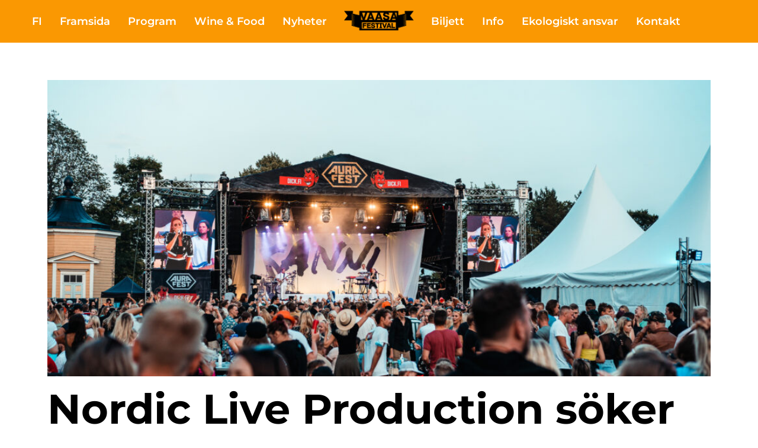

--- FILE ---
content_type: text/html; charset=UTF-8
request_url: https://vaasafestival.fi/sv/uutiset-sv/nordic-live-production-soker-praktikanter-till-sommaren-2022/
body_size: 20934
content:
<!doctype html>
<html lang="sv-SE">
<head>
	<meta charset="UTF-8">
	<meta name="viewport" content="width=device-width, initial-scale=1">
	<link rel="profile" href="https://gmpg.org/xfn/11">
	<script type="text/javascript" data-cookieconsent="ignore">
	window.dataLayer = window.dataLayer || [];

	function gtag() {
		dataLayer.push(arguments);
	}

	gtag("consent", "default", {
		ad_personalization: "denied",
		ad_storage: "denied",
		ad_user_data: "denied",
		analytics_storage: "denied",
		functionality_storage: "denied",
		personalization_storage: "denied",
		security_storage: "granted",
		wait_for_update: 500,
	});
	gtag("set", "ads_data_redaction", true);
	</script>
<script type="text/javascript" data-cookieconsent="ignore">
		(function (w, d, s, l, i) {
		w[l] = w[l] || [];
		w[l].push({'gtm.start': new Date().getTime(), event: 'gtm.js'});
		var f = d.getElementsByTagName(s)[0], j = d.createElement(s), dl = l !== 'dataLayer' ? '&l=' + l : '';
		j.async = true;
		j.src = 'https://www.googletagmanager.com/gtm.js?id=' + i + dl;
		f.parentNode.insertBefore(j, f);
	})(
		window,
		document,
		'script',
		'dataLayer',
		'GTM-52WBJDW'
	);
</script>
<script type="text/javascript"
		id="Cookiebot"
		src="https://consent.cookiebot.com/uc.js"
		data-implementation="wp"
		data-cbid="1cfb1268-3aca-4417-953d-9f65075985c0"
							data-blockingmode="auto"
	></script>
<meta name='robots' content='index, follow, max-image-preview:large, max-snippet:-1, max-video-preview:-1' />
<link rel="alternate" href="https://vaasafestival.fi/uutiset/curabitur-a-felis-in-nunc/" hreflang="fi" />
<link rel="alternate" href="https://vaasafestival.fi/sv/uutiset-sv/nordic-live-production-soker-praktikanter-till-sommaren-2022/" hreflang="sv" />

	<!-- This site is optimized with the Yoast SEO plugin v26.6 - https://yoast.com/wordpress/plugins/seo/ -->
	<title>Nordic Live Production söker praktikanter till sommaren 2022 - Vaasa Festival</title>
	<link rel="canonical" href="https://vaasafestival.fi/sv/uutiset-sv/nordic-live-production-soker-praktikanter-till-sommaren-2022/" />
	<meta property="og:locale" content="sv_SE" />
	<meta property="og:locale:alternate" content="fi_FI" />
	<meta property="og:type" content="article" />
	<meta property="og:title" content="Nordic Live Production söker praktikanter till sommaren 2022 - Vaasa Festival" />
	<meta property="og:description" content="Är du en positiv och modig supertyp, som älskar musik, upplevelser och evenemang? Nästa sommar har du möjlighet att få den coolaste praktikplatsen och vara en del av de bästa produktionsteamet tillsammans med oss! Vi söker flera praktikanter till sommarens festival-arrangemang. De olika områdena är följande: Evenemangsproduktion B2B-produktion Marknadsföring och kommunikation Visuell och grafisk produktion [&hellip;]" />
	<meta property="og:url" content="https://vaasafestival.fi/sv/uutiset-sv/nordic-live-production-soker-praktikanter-till-sommaren-2022/" />
	<meta property="og:site_name" content="Vaasa Festival" />
	<meta property="article:published_time" content="2022-01-31T10:49:11+00:00" />
	<meta property="article:modified_time" content="2022-02-06T10:50:13+00:00" />
	<meta property="og:image" content="https://vaasafestival.fi/wp-content/uploads/2022/01/AuraFest-2021-Perjantai-365.jpg" />
	<meta property="og:image:width" content="2048" />
	<meta property="og:image:height" content="1365" />
	<meta property="og:image:type" content="image/jpeg" />
	<meta name="author" content="veronica" />
	<meta name="twitter:card" content="summary_large_image" />
	<meta name="twitter:label1" content="Skriven av" />
	<meta name="twitter:data1" content="veronica" />
	<meta name="twitter:label2" content="Beräknad lästid" />
	<meta name="twitter:data2" content="3 minuter" />
	<script type="application/ld+json" class="yoast-schema-graph">{"@context":"https://schema.org","@graph":[{"@type":"Article","@id":"https://vaasafestival.fi/sv/uutiset-sv/nordic-live-production-soker-praktikanter-till-sommaren-2022/#article","isPartOf":{"@id":"https://vaasafestival.fi/sv/uutiset-sv/nordic-live-production-soker-praktikanter-till-sommaren-2022/"},"author":{"name":"veronica","@id":"https://vaasafestival.fi/sv/framsida/#/schema/person/4416e4b1e4507e36faa5fb258e59d358"},"headline":"Nordic Live Production söker praktikanter till sommaren 2022","datePublished":"2022-01-31T10:49:11+00:00","dateModified":"2022-02-06T10:50:13+00:00","mainEntityOfPage":{"@id":"https://vaasafestival.fi/sv/uutiset-sv/nordic-live-production-soker-praktikanter-till-sommaren-2022/"},"wordCount":578,"commentCount":0,"publisher":{"@id":"https://vaasafestival.fi/sv/framsida/#organization"},"image":{"@id":"https://vaasafestival.fi/sv/uutiset-sv/nordic-live-production-soker-praktikanter-till-sommaren-2022/#primaryimage"},"thumbnailUrl":"https://vaasafestival.fi/wp-content/uploads/2022/01/AuraFest-2021-Perjantai-365.jpg","articleSection":["Uutiset"],"inLanguage":"sv-SE","potentialAction":[{"@type":"CommentAction","name":"Comment","target":["https://vaasafestival.fi/sv/uutiset-sv/nordic-live-production-soker-praktikanter-till-sommaren-2022/#respond"]}]},{"@type":"WebPage","@id":"https://vaasafestival.fi/sv/uutiset-sv/nordic-live-production-soker-praktikanter-till-sommaren-2022/","url":"https://vaasafestival.fi/sv/uutiset-sv/nordic-live-production-soker-praktikanter-till-sommaren-2022/","name":"Nordic Live Production söker praktikanter till sommaren 2022 - Vaasa Festival","isPartOf":{"@id":"https://vaasafestival.fi/sv/framsida/#website"},"primaryImageOfPage":{"@id":"https://vaasafestival.fi/sv/uutiset-sv/nordic-live-production-soker-praktikanter-till-sommaren-2022/#primaryimage"},"image":{"@id":"https://vaasafestival.fi/sv/uutiset-sv/nordic-live-production-soker-praktikanter-till-sommaren-2022/#primaryimage"},"thumbnailUrl":"https://vaasafestival.fi/wp-content/uploads/2022/01/AuraFest-2021-Perjantai-365.jpg","datePublished":"2022-01-31T10:49:11+00:00","dateModified":"2022-02-06T10:50:13+00:00","breadcrumb":{"@id":"https://vaasafestival.fi/sv/uutiset-sv/nordic-live-production-soker-praktikanter-till-sommaren-2022/#breadcrumb"},"inLanguage":"sv-SE","potentialAction":[{"@type":"ReadAction","target":["https://vaasafestival.fi/sv/uutiset-sv/nordic-live-production-soker-praktikanter-till-sommaren-2022/"]}]},{"@type":"ImageObject","inLanguage":"sv-SE","@id":"https://vaasafestival.fi/sv/uutiset-sv/nordic-live-production-soker-praktikanter-till-sommaren-2022/#primaryimage","url":"https://vaasafestival.fi/wp-content/uploads/2022/01/AuraFest-2021-Perjantai-365.jpg","contentUrl":"https://vaasafestival.fi/wp-content/uploads/2022/01/AuraFest-2021-Perjantai-365.jpg","width":2048,"height":1365},{"@type":"BreadcrumbList","@id":"https://vaasafestival.fi/sv/uutiset-sv/nordic-live-production-soker-praktikanter-till-sommaren-2022/#breadcrumb","itemListElement":[{"@type":"ListItem","position":1,"name":"Etusivu","item":"https://vaasafestival.fi/sv/framsida/"},{"@type":"ListItem","position":2,"name":"Nordic Live Production söker praktikanter till sommaren 2022"}]},{"@type":"WebSite","@id":"https://vaasafestival.fi/sv/framsida/#website","url":"https://vaasafestival.fi/sv/framsida/","name":"Vaasa Festival","description":"Music, Food &amp; Wine - 1.-3.8.2024","publisher":{"@id":"https://vaasafestival.fi/sv/framsida/#organization"},"potentialAction":[{"@type":"SearchAction","target":{"@type":"EntryPoint","urlTemplate":"https://vaasafestival.fi/sv/framsida/?s={search_term_string}"},"query-input":{"@type":"PropertyValueSpecification","valueRequired":true,"valueName":"search_term_string"}}],"inLanguage":"sv-SE"},{"@type":"Organization","@id":"https://vaasafestival.fi/sv/framsida/#organization","name":"Vaasa Festival","url":"https://vaasafestival.fi/sv/framsida/","logo":{"@type":"ImageObject","inLanguage":"sv-SE","@id":"https://vaasafestival.fi/sv/framsida/#/schema/logo/image/","url":"https://vaasafestival.fi/wp-content/uploads/2022/01/cropped-VF_logo_musta_vaaka.png","contentUrl":"https://vaasafestival.fi/wp-content/uploads/2022/01/cropped-VF_logo_musta_vaaka.png","width":4000,"height":1144,"caption":"Vaasa Festival"},"image":{"@id":"https://vaasafestival.fi/sv/framsida/#/schema/logo/image/"}},{"@type":"Person","@id":"https://vaasafestival.fi/sv/framsida/#/schema/person/4416e4b1e4507e36faa5fb258e59d358","name":"veronica","image":{"@type":"ImageObject","inLanguage":"sv-SE","@id":"https://vaasafestival.fi/sv/framsida/#/schema/person/image/","url":"https://secure.gravatar.com/avatar/93a410802711c80892cb6b5b5f0329d3918a36d965f17c5c020f8e70b5a16f37?s=96&d=mm&r=g","contentUrl":"https://secure.gravatar.com/avatar/93a410802711c80892cb6b5b5f0329d3918a36d965f17c5c020f8e70b5a16f37?s=96&d=mm&r=g","caption":"veronica"},"url":"https://vaasafestival.fi/sv/author/veronica/"}]}</script>
	<!-- / Yoast SEO plugin. -->


<link rel="alternate" type="application/rss+xml" title="Vaasa Festival &raquo; Webbflöde" href="https://vaasafestival.fi/sv/feed/" />
<link rel="alternate" type="application/rss+xml" title="Vaasa Festival &raquo; Kommentarsflöde" href="https://vaasafestival.fi/sv/comments/feed/" />
<link rel="alternate" type="application/rss+xml" title="Vaasa Festival &raquo; Kommentarsflöde för Nordic Live Production söker praktikanter till sommaren 2022" href="https://vaasafestival.fi/sv/uutiset-sv/nordic-live-production-soker-praktikanter-till-sommaren-2022/feed/" />
<link rel="alternate" title="oEmbed (JSON)" type="application/json+oembed" href="https://vaasafestival.fi/wp-json/oembed/1.0/embed?url=https%3A%2F%2Fvaasafestival.fi%2Fsv%2Fuutiset-sv%2Fnordic-live-production-soker-praktikanter-till-sommaren-2022%2F&#038;lang=sv" />
<link rel="alternate" title="oEmbed (XML)" type="text/xml+oembed" href="https://vaasafestival.fi/wp-json/oembed/1.0/embed?url=https%3A%2F%2Fvaasafestival.fi%2Fsv%2Fuutiset-sv%2Fnordic-live-production-soker-praktikanter-till-sommaren-2022%2F&#038;format=xml&#038;lang=sv" />
<style id='wp-img-auto-sizes-contain-inline-css'>
img:is([sizes=auto i],[sizes^="auto," i]){contain-intrinsic-size:3000px 1500px}
/*# sourceURL=wp-img-auto-sizes-contain-inline-css */
</style>

<style id='wp-emoji-styles-inline-css'>

	img.wp-smiley, img.emoji {
		display: inline !important;
		border: none !important;
		box-shadow: none !important;
		height: 1em !important;
		width: 1em !important;
		margin: 0 0.07em !important;
		vertical-align: -0.1em !important;
		background: none !important;
		padding: 0 !important;
	}
/*# sourceURL=wp-emoji-styles-inline-css */
</style>
<link rel='stylesheet' id='wp-block-library-css' href='https://vaasafestival.fi/wp-includes/css/dist/block-library/style.min.css?ver=6.9' media='all' />
<style id='classic-theme-styles-inline-css'>
/*! This file is auto-generated */
.wp-block-button__link{color:#fff;background-color:#32373c;border-radius:9999px;box-shadow:none;text-decoration:none;padding:calc(.667em + 2px) calc(1.333em + 2px);font-size:1.125em}.wp-block-file__button{background:#32373c;color:#fff;text-decoration:none}
/*# sourceURL=/wp-includes/css/classic-themes.min.css */
</style>
<style id='safe-svg-svg-icon-style-inline-css'>
.safe-svg-cover{text-align:center}.safe-svg-cover .safe-svg-inside{display:inline-block;max-width:100%}.safe-svg-cover svg{height:100%;max-height:100%;max-width:100%;width:100%}

/*# sourceURL=https://vaasafestival.fi/wp-content/plugins/safe-svg/dist/safe-svg-block-frontend.css */
</style>
<style id='global-styles-inline-css'>
:root{--wp--preset--aspect-ratio--square: 1;--wp--preset--aspect-ratio--4-3: 4/3;--wp--preset--aspect-ratio--3-4: 3/4;--wp--preset--aspect-ratio--3-2: 3/2;--wp--preset--aspect-ratio--2-3: 2/3;--wp--preset--aspect-ratio--16-9: 16/9;--wp--preset--aspect-ratio--9-16: 9/16;--wp--preset--color--black: #000000;--wp--preset--color--cyan-bluish-gray: #abb8c3;--wp--preset--color--white: #ffffff;--wp--preset--color--pale-pink: #f78da7;--wp--preset--color--vivid-red: #cf2e2e;--wp--preset--color--luminous-vivid-orange: #ff6900;--wp--preset--color--luminous-vivid-amber: #fcb900;--wp--preset--color--light-green-cyan: #7bdcb5;--wp--preset--color--vivid-green-cyan: #00d084;--wp--preset--color--pale-cyan-blue: #8ed1fc;--wp--preset--color--vivid-cyan-blue: #0693e3;--wp--preset--color--vivid-purple: #9b51e0;--wp--preset--gradient--vivid-cyan-blue-to-vivid-purple: linear-gradient(135deg,rgb(6,147,227) 0%,rgb(155,81,224) 100%);--wp--preset--gradient--light-green-cyan-to-vivid-green-cyan: linear-gradient(135deg,rgb(122,220,180) 0%,rgb(0,208,130) 100%);--wp--preset--gradient--luminous-vivid-amber-to-luminous-vivid-orange: linear-gradient(135deg,rgb(252,185,0) 0%,rgb(255,105,0) 100%);--wp--preset--gradient--luminous-vivid-orange-to-vivid-red: linear-gradient(135deg,rgb(255,105,0) 0%,rgb(207,46,46) 100%);--wp--preset--gradient--very-light-gray-to-cyan-bluish-gray: linear-gradient(135deg,rgb(238,238,238) 0%,rgb(169,184,195) 100%);--wp--preset--gradient--cool-to-warm-spectrum: linear-gradient(135deg,rgb(74,234,220) 0%,rgb(151,120,209) 20%,rgb(207,42,186) 40%,rgb(238,44,130) 60%,rgb(251,105,98) 80%,rgb(254,248,76) 100%);--wp--preset--gradient--blush-light-purple: linear-gradient(135deg,rgb(255,206,236) 0%,rgb(152,150,240) 100%);--wp--preset--gradient--blush-bordeaux: linear-gradient(135deg,rgb(254,205,165) 0%,rgb(254,45,45) 50%,rgb(107,0,62) 100%);--wp--preset--gradient--luminous-dusk: linear-gradient(135deg,rgb(255,203,112) 0%,rgb(199,81,192) 50%,rgb(65,88,208) 100%);--wp--preset--gradient--pale-ocean: linear-gradient(135deg,rgb(255,245,203) 0%,rgb(182,227,212) 50%,rgb(51,167,181) 100%);--wp--preset--gradient--electric-grass: linear-gradient(135deg,rgb(202,248,128) 0%,rgb(113,206,126) 100%);--wp--preset--gradient--midnight: linear-gradient(135deg,rgb(2,3,129) 0%,rgb(40,116,252) 100%);--wp--preset--font-size--small: 13px;--wp--preset--font-size--medium: 20px;--wp--preset--font-size--large: 36px;--wp--preset--font-size--x-large: 42px;--wp--preset--spacing--20: 0.44rem;--wp--preset--spacing--30: 0.67rem;--wp--preset--spacing--40: 1rem;--wp--preset--spacing--50: 1.5rem;--wp--preset--spacing--60: 2.25rem;--wp--preset--spacing--70: 3.38rem;--wp--preset--spacing--80: 5.06rem;--wp--preset--shadow--natural: 6px 6px 9px rgba(0, 0, 0, 0.2);--wp--preset--shadow--deep: 12px 12px 50px rgba(0, 0, 0, 0.4);--wp--preset--shadow--sharp: 6px 6px 0px rgba(0, 0, 0, 0.2);--wp--preset--shadow--outlined: 6px 6px 0px -3px rgb(255, 255, 255), 6px 6px rgb(0, 0, 0);--wp--preset--shadow--crisp: 6px 6px 0px rgb(0, 0, 0);}:where(.is-layout-flex){gap: 0.5em;}:where(.is-layout-grid){gap: 0.5em;}body .is-layout-flex{display: flex;}.is-layout-flex{flex-wrap: wrap;align-items: center;}.is-layout-flex > :is(*, div){margin: 0;}body .is-layout-grid{display: grid;}.is-layout-grid > :is(*, div){margin: 0;}:where(.wp-block-columns.is-layout-flex){gap: 2em;}:where(.wp-block-columns.is-layout-grid){gap: 2em;}:where(.wp-block-post-template.is-layout-flex){gap: 1.25em;}:where(.wp-block-post-template.is-layout-grid){gap: 1.25em;}.has-black-color{color: var(--wp--preset--color--black) !important;}.has-cyan-bluish-gray-color{color: var(--wp--preset--color--cyan-bluish-gray) !important;}.has-white-color{color: var(--wp--preset--color--white) !important;}.has-pale-pink-color{color: var(--wp--preset--color--pale-pink) !important;}.has-vivid-red-color{color: var(--wp--preset--color--vivid-red) !important;}.has-luminous-vivid-orange-color{color: var(--wp--preset--color--luminous-vivid-orange) !important;}.has-luminous-vivid-amber-color{color: var(--wp--preset--color--luminous-vivid-amber) !important;}.has-light-green-cyan-color{color: var(--wp--preset--color--light-green-cyan) !important;}.has-vivid-green-cyan-color{color: var(--wp--preset--color--vivid-green-cyan) !important;}.has-pale-cyan-blue-color{color: var(--wp--preset--color--pale-cyan-blue) !important;}.has-vivid-cyan-blue-color{color: var(--wp--preset--color--vivid-cyan-blue) !important;}.has-vivid-purple-color{color: var(--wp--preset--color--vivid-purple) !important;}.has-black-background-color{background-color: var(--wp--preset--color--black) !important;}.has-cyan-bluish-gray-background-color{background-color: var(--wp--preset--color--cyan-bluish-gray) !important;}.has-white-background-color{background-color: var(--wp--preset--color--white) !important;}.has-pale-pink-background-color{background-color: var(--wp--preset--color--pale-pink) !important;}.has-vivid-red-background-color{background-color: var(--wp--preset--color--vivid-red) !important;}.has-luminous-vivid-orange-background-color{background-color: var(--wp--preset--color--luminous-vivid-orange) !important;}.has-luminous-vivid-amber-background-color{background-color: var(--wp--preset--color--luminous-vivid-amber) !important;}.has-light-green-cyan-background-color{background-color: var(--wp--preset--color--light-green-cyan) !important;}.has-vivid-green-cyan-background-color{background-color: var(--wp--preset--color--vivid-green-cyan) !important;}.has-pale-cyan-blue-background-color{background-color: var(--wp--preset--color--pale-cyan-blue) !important;}.has-vivid-cyan-blue-background-color{background-color: var(--wp--preset--color--vivid-cyan-blue) !important;}.has-vivid-purple-background-color{background-color: var(--wp--preset--color--vivid-purple) !important;}.has-black-border-color{border-color: var(--wp--preset--color--black) !important;}.has-cyan-bluish-gray-border-color{border-color: var(--wp--preset--color--cyan-bluish-gray) !important;}.has-white-border-color{border-color: var(--wp--preset--color--white) !important;}.has-pale-pink-border-color{border-color: var(--wp--preset--color--pale-pink) !important;}.has-vivid-red-border-color{border-color: var(--wp--preset--color--vivid-red) !important;}.has-luminous-vivid-orange-border-color{border-color: var(--wp--preset--color--luminous-vivid-orange) !important;}.has-luminous-vivid-amber-border-color{border-color: var(--wp--preset--color--luminous-vivid-amber) !important;}.has-light-green-cyan-border-color{border-color: var(--wp--preset--color--light-green-cyan) !important;}.has-vivid-green-cyan-border-color{border-color: var(--wp--preset--color--vivid-green-cyan) !important;}.has-pale-cyan-blue-border-color{border-color: var(--wp--preset--color--pale-cyan-blue) !important;}.has-vivid-cyan-blue-border-color{border-color: var(--wp--preset--color--vivid-cyan-blue) !important;}.has-vivid-purple-border-color{border-color: var(--wp--preset--color--vivid-purple) !important;}.has-vivid-cyan-blue-to-vivid-purple-gradient-background{background: var(--wp--preset--gradient--vivid-cyan-blue-to-vivid-purple) !important;}.has-light-green-cyan-to-vivid-green-cyan-gradient-background{background: var(--wp--preset--gradient--light-green-cyan-to-vivid-green-cyan) !important;}.has-luminous-vivid-amber-to-luminous-vivid-orange-gradient-background{background: var(--wp--preset--gradient--luminous-vivid-amber-to-luminous-vivid-orange) !important;}.has-luminous-vivid-orange-to-vivid-red-gradient-background{background: var(--wp--preset--gradient--luminous-vivid-orange-to-vivid-red) !important;}.has-very-light-gray-to-cyan-bluish-gray-gradient-background{background: var(--wp--preset--gradient--very-light-gray-to-cyan-bluish-gray) !important;}.has-cool-to-warm-spectrum-gradient-background{background: var(--wp--preset--gradient--cool-to-warm-spectrum) !important;}.has-blush-light-purple-gradient-background{background: var(--wp--preset--gradient--blush-light-purple) !important;}.has-blush-bordeaux-gradient-background{background: var(--wp--preset--gradient--blush-bordeaux) !important;}.has-luminous-dusk-gradient-background{background: var(--wp--preset--gradient--luminous-dusk) !important;}.has-pale-ocean-gradient-background{background: var(--wp--preset--gradient--pale-ocean) !important;}.has-electric-grass-gradient-background{background: var(--wp--preset--gradient--electric-grass) !important;}.has-midnight-gradient-background{background: var(--wp--preset--gradient--midnight) !important;}.has-small-font-size{font-size: var(--wp--preset--font-size--small) !important;}.has-medium-font-size{font-size: var(--wp--preset--font-size--medium) !important;}.has-large-font-size{font-size: var(--wp--preset--font-size--large) !important;}.has-x-large-font-size{font-size: var(--wp--preset--font-size--x-large) !important;}
:where(.wp-block-post-template.is-layout-flex){gap: 1.25em;}:where(.wp-block-post-template.is-layout-grid){gap: 1.25em;}
:where(.wp-block-term-template.is-layout-flex){gap: 1.25em;}:where(.wp-block-term-template.is-layout-grid){gap: 1.25em;}
:where(.wp-block-columns.is-layout-flex){gap: 2em;}:where(.wp-block-columns.is-layout-grid){gap: 2em;}
:root :where(.wp-block-pullquote){font-size: 1.5em;line-height: 1.6;}
/*# sourceURL=global-styles-inline-css */
</style>
<link rel='stylesheet' id='hello-elementor-css' href='https://vaasafestival.fi/wp-content/themes/hello-elementor/style.min.css?ver=3.1.1' media='all' />
<link rel='stylesheet' id='hello-elementor-theme-style-css' href='https://vaasafestival.fi/wp-content/themes/hello-elementor/theme.min.css?ver=3.1.1' media='all' />
<link rel='stylesheet' id='hello-elementor-header-footer-css' href='https://vaasafestival.fi/wp-content/themes/hello-elementor/header-footer.min.css?ver=3.1.1' media='all' />
<link rel='stylesheet' id='elementor-frontend-css' href='https://vaasafestival.fi/wp-content/plugins/elementor/assets/css/frontend.min.css?ver=3.34.2' media='all' />
<link rel='stylesheet' id='elementor-post-6-css' href='https://vaasafestival.fi/wp-content/uploads/elementor/css/post-6.css?ver=1768960930' media='all' />
<link rel='stylesheet' id='widget-nav-menu-css' href='https://vaasafestival.fi/wp-content/plugins/elementor-pro/assets/css/widget-nav-menu.min.css?ver=3.34.1' media='all' />
<link rel='stylesheet' id='widget-image-css' href='https://vaasafestival.fi/wp-content/plugins/elementor/assets/css/widget-image.min.css?ver=3.34.2' media='all' />
<link rel='stylesheet' id='widget-heading-css' href='https://vaasafestival.fi/wp-content/plugins/elementor/assets/css/widget-heading.min.css?ver=3.34.2' media='all' />
<link rel='stylesheet' id='widget-icon-list-css' href='https://vaasafestival.fi/wp-content/plugins/elementor/assets/css/widget-icon-list.min.css?ver=3.34.2' media='all' />
<link rel='stylesheet' id='e-animation-shrink-css' href='https://vaasafestival.fi/wp-content/plugins/elementor/assets/lib/animations/styles/e-animation-shrink.min.css?ver=3.34.2' media='all' />
<link rel='stylesheet' id='widget-post-info-css' href='https://vaasafestival.fi/wp-content/plugins/elementor-pro/assets/css/widget-post-info.min.css?ver=3.34.1' media='all' />
<link rel='stylesheet' id='elementor-icons-shared-0-css' href='https://vaasafestival.fi/wp-content/plugins/elementor/assets/lib/font-awesome/css/fontawesome.min.css?ver=5.15.3' media='all' />
<link rel='stylesheet' id='elementor-icons-fa-regular-css' href='https://vaasafestival.fi/wp-content/plugins/elementor/assets/lib/font-awesome/css/regular.min.css?ver=5.15.3' media='all' />
<link rel='stylesheet' id='elementor-icons-fa-solid-css' href='https://vaasafestival.fi/wp-content/plugins/elementor/assets/lib/font-awesome/css/solid.min.css?ver=5.15.3' media='all' />
<link rel='stylesheet' id='widget-share-buttons-css' href='https://vaasafestival.fi/wp-content/plugins/elementor-pro/assets/css/widget-share-buttons.min.css?ver=3.34.1' media='all' />
<link rel='stylesheet' id='e-apple-webkit-css' href='https://vaasafestival.fi/wp-content/plugins/elementor/assets/css/conditionals/apple-webkit.min.css?ver=3.34.2' media='all' />
<link rel='stylesheet' id='elementor-icons-fa-brands-css' href='https://vaasafestival.fi/wp-content/plugins/elementor/assets/lib/font-awesome/css/brands.min.css?ver=5.15.3' media='all' />
<link rel='stylesheet' id='widget-posts-css' href='https://vaasafestival.fi/wp-content/plugins/elementor-pro/assets/css/widget-posts.min.css?ver=3.34.1' media='all' />
<link rel='stylesheet' id='elementor-icons-css' href='https://vaasafestival.fi/wp-content/plugins/elementor/assets/lib/eicons/css/elementor-icons.min.css?ver=5.46.0' media='all' />
<link rel='stylesheet' id='cpel-language-switcher-css' href='https://vaasafestival.fi/wp-content/plugins/connect-polylang-elementor/assets/css/language-switcher.min.css?ver=2.5.5' media='all' />
<link rel='stylesheet' id='elementor-post-814-css' href='https://vaasafestival.fi/wp-content/uploads/elementor/css/post-814.css?ver=1768961063' media='all' />
<link rel='stylesheet' id='elementor-post-878-css' href='https://vaasafestival.fi/wp-content/uploads/elementor/css/post-878.css?ver=1768961063' media='all' />
<link rel='stylesheet' id='elementor-post-378-css' href='https://vaasafestival.fi/wp-content/uploads/elementor/css/post-378.css?ver=1768962169' media='all' />
<link rel='stylesheet' id='exad-slick-css' href='https://vaasafestival.fi/wp-content/plugins/exclusive-addons-for-elementor/assets/vendor/css/slick.min.css?ver=6.9' media='all' />
<link rel='stylesheet' id='exad-slick-theme-css' href='https://vaasafestival.fi/wp-content/plugins/exclusive-addons-for-elementor/assets/vendor/css/slick-theme.min.css?ver=6.9' media='all' />
<link rel='stylesheet' id='exad-image-hover-css' href='https://vaasafestival.fi/wp-content/plugins/exclusive-addons-for-elementor/assets/vendor/css/imagehover.css?ver=6.9' media='all' />
<link rel='stylesheet' id='exad-swiperv5-css' href='https://vaasafestival.fi/wp-content/plugins/exclusive-addons-for-elementor/assets/vendor/css/swiper.min.css?ver=2.7.9.8' media='all' />
<link rel='stylesheet' id='exad-main-style-css' href='https://vaasafestival.fi/wp-content/plugins/exclusive-addons-for-elementor/assets/css/exad-styles.min.css?ver=6.9' media='all' />
<link rel='stylesheet' id='hello-elementor-child-style-css' href='https://vaasafestival.fi/wp-content/themes/hello-theme-child-master/style.css?ver=1.0.0' media='all' />
<link rel='stylesheet' id='ecs-styles-css' href='https://vaasafestival.fi/wp-content/plugins/ele-custom-skin/assets/css/ecs-style.css?ver=3.1.9' media='all' />
<link rel='stylesheet' id='elementor-post-117-css' href='https://vaasafestival.fi/wp-content/uploads/elementor/css/post-117.css?ver=1644482211' media='all' />
<link rel='stylesheet' id='elementor-post-1580-css' href='https://vaasafestival.fi/wp-content/uploads/elementor/css/post-1580.css?ver=1644822156' media='all' />
<link rel='stylesheet' id='elementor-gf-local-montserrat-css' href='https://vaasafestival.fi/wp-content/uploads/elementor/google-fonts/css/montserrat.css?ver=1742220131' media='all' />
<script src="https://vaasafestival.fi/wp-includes/js/jquery/jquery.min.js?ver=3.7.1" id="jquery-core-js"></script>
<script src="https://vaasafestival.fi/wp-includes/js/jquery/jquery-migrate.min.js?ver=3.4.1" id="jquery-migrate-js"></script>
<script id="ecs_ajax_load-js-extra">
var ecs_ajax_params = {"ajaxurl":"https://vaasafestival.fi/wp-admin/admin-ajax.php","posts":"{\"page\":0,\"name\":\"nordic-live-production-soker-praktikanter-till-sommaren-2022\",\"category_name\":\"uutiset-sv\",\"lang\":\"sv\",\"error\":\"\",\"m\":\"\",\"p\":0,\"post_parent\":\"\",\"subpost\":\"\",\"subpost_id\":\"\",\"attachment\":\"\",\"attachment_id\":0,\"pagename\":\"\",\"page_id\":0,\"second\":\"\",\"minute\":\"\",\"hour\":\"\",\"day\":0,\"monthnum\":0,\"year\":0,\"w\":0,\"tag\":\"\",\"cat\":\"\",\"tag_id\":\"\",\"author\":\"\",\"author_name\":\"\",\"feed\":\"\",\"tb\":\"\",\"paged\":0,\"meta_key\":\"\",\"meta_value\":\"\",\"preview\":\"\",\"s\":\"\",\"sentence\":\"\",\"title\":\"\",\"fields\":\"all\",\"menu_order\":\"\",\"embed\":\"\",\"category__in\":[],\"category__not_in\":[],\"category__and\":[],\"post__in\":[],\"post__not_in\":[],\"post_name__in\":[],\"tag__in\":[],\"tag__not_in\":[],\"tag__and\":[],\"tag_slug__in\":[],\"tag_slug__and\":[],\"post_parent__in\":[],\"post_parent__not_in\":[],\"author__in\":[],\"author__not_in\":[],\"search_columns\":[],\"ignore_sticky_posts\":false,\"suppress_filters\":false,\"cache_results\":true,\"update_post_term_cache\":true,\"update_menu_item_cache\":false,\"lazy_load_term_meta\":true,\"update_post_meta_cache\":true,\"post_type\":\"\",\"posts_per_page\":10,\"nopaging\":false,\"comments_per_page\":\"50\",\"no_found_rows\":false,\"order\":\"DESC\"}"};
//# sourceURL=ecs_ajax_load-js-extra
</script>
<script src="https://vaasafestival.fi/wp-content/plugins/ele-custom-skin/assets/js/ecs_ajax_pagination.js?ver=3.1.9" id="ecs_ajax_load-js"></script>
<script src="https://vaasafestival.fi/wp-content/plugins/ele-custom-skin/assets/js/ecs.js?ver=3.1.9" id="ecs-script-js"></script>
<link rel="https://api.w.org/" href="https://vaasafestival.fi/wp-json/" /><link rel="alternate" title="JSON" type="application/json" href="https://vaasafestival.fi/wp-json/wp/v2/posts/942" /><link rel="EditURI" type="application/rsd+xml" title="RSD" href="https://vaasafestival.fi/xmlrpc.php?rsd" />
<meta name="generator" content="WordPress 6.9" />
<link rel='shortlink' href='https://vaasafestival.fi/?p=942' />
<!-- HFCM by 99 Robots - Snippet # 1: NetTicket -->
<script id="nt-embed-script" src="https://www.netticket.fi/production/embedjs/"></script>
<!-- /end HFCM by 99 Robots -->
<meta name="generator" content="Elementor 3.34.2; features: additional_custom_breakpoints; settings: css_print_method-external, google_font-enabled, font_display-auto">
			<style>
				.e-con.e-parent:nth-of-type(n+4):not(.e-lazyloaded):not(.e-no-lazyload),
				.e-con.e-parent:nth-of-type(n+4):not(.e-lazyloaded):not(.e-no-lazyload) * {
					background-image: none !important;
				}
				@media screen and (max-height: 1024px) {
					.e-con.e-parent:nth-of-type(n+3):not(.e-lazyloaded):not(.e-no-lazyload),
					.e-con.e-parent:nth-of-type(n+3):not(.e-lazyloaded):not(.e-no-lazyload) * {
						background-image: none !important;
					}
				}
				@media screen and (max-height: 640px) {
					.e-con.e-parent:nth-of-type(n+2):not(.e-lazyloaded):not(.e-no-lazyload),
					.e-con.e-parent:nth-of-type(n+2):not(.e-lazyloaded):not(.e-no-lazyload) * {
						background-image: none !important;
					}
				}
			</style>
			 
<!-- Google Tag Manager -->
<script>(function(w,d,s,l,i){w[l]=w[l]||[];w[l].push({'gtm.start':
new Date().getTime(),event:'gtm.js'});var f=d.getElementsByTagName(s)[0],
j=d.createElement(s),dl=l!='dataLayer'?'&l='+l:'';j.async=true;j.src=
'https://www.googletagmanager.com/gtm.js?id='+i+dl;f.parentNode.insertBefore(j,f);
})(window,document,'script','dataLayer','GTM-52WBJDW');</script>
<!-- End Google Tag Manager -->
<meta name="facebook-domain-verification" content="zy24mpe5229zx9efkynf8i0q1wzfvr" />
<link rel="icon" href="https://vaasafestival.fi/wp-content/uploads/2023/03/cropped-Vaasa-Festival-logo-32x32.png" sizes="32x32" />
<link rel="icon" href="https://vaasafestival.fi/wp-content/uploads/2023/03/cropped-Vaasa-Festival-logo-192x192.png" sizes="192x192" />
<link rel="apple-touch-icon" href="https://vaasafestival.fi/wp-content/uploads/2023/03/cropped-Vaasa-Festival-logo-180x180.png" />
<meta name="msapplication-TileImage" content="https://vaasafestival.fi/wp-content/uploads/2023/03/cropped-Vaasa-Festival-logo-270x270.png" />
		<style id="wp-custom-css">
			/*Header*/

@media screen and (max-width:1900px){
	.liput{
		display:none;
	}
}
@media screen and (max-width:1200px){
	.sivu_nav{
		font-size:16px
	}
}
@media screen and (max-width:1100px){
	.sivu_nav{
		font-size:15px
	}
}
@media screen and (max-width:1060px){
	.liput > .elementor-widget-container{
		padding-left:20px!important;
	}
	.sivu_nav{
		font-size:14px
	}
}
	
/*Banner*/
@media screen and (max-width:1600px){
.inner_banner > .elementor-container {
	flex-direction:column!important;
}
.inner_banner .col1{
width:100%!important;
}
.inner_banner .col2{
width:100%!important;
	padding-top:20px;
}
}



/*Gravity Form*/
.custom-button-mobile button{
	display:none;
}
.gform_fields{
	grid-column-gap:60px!important;
}
.gform_wrapper input[type=text],
.gform_wrapper input[type=email]{
	background-color:transparent!important;
	border: solid 0px black!important;
	border-bottom: solid 3px black!important;
	color:black!important;
	font-family:'Nexa'!important;
	font-size:20px!important;
	padding:5px 20px!important;
}
.gform_wrapper input[type=text]::placeholder,
.gform_wrapper input[type=email]::placeholder{ /* Chrome, Firefox, Opera, Safari 10.1+ */
  color: black;
  opacity: 1; /* Firefox */
	font-weight:normal!important;
	font-family:'Nexa'!important;
}
.gform_wrapper button{
	border:none;
	font-family:'Nexa'!important;
	padding:5px 25px;
	color:#fff;
	font-weight:bold;
	font-size:18px;
	margin-left:20px;
	margin-top:0px;
	transition: ease-in-out .3s;
	background-color:#FA9802;
}
.gform_wrapper button:hover{
	background-color:#FF7200;
	transition: ease-in-out .3s;
	cursor:pointer;
	color:#fff;
}
.gfield_consent_label{
	font-family:'Nexa'!important;
}
.gfield_consent_label a{
	font-weight:bold;
	text-decoration:underline;
	color:#000;
	transition: ease-in-out .3s;
}
.gfield_consent_label a:hover{
	font-weight:bold;
	text-decoration:underline;
	color:#fff;
}
@media screen and (max-width:767px){
	.gform_fields{
	grid-column-gap:10px!important;
}
}
@media screen and (max-width:640px){
.custom-button-mobile button{
	display:block;
	margin:0px;
}
	.custom-button{
		display:none;
	}
}
/*--Tabs---*/
pac-tab-icons #elementor-tab-title-8384 a::before {
	content: "\f086";
}
.facetwp-radio {
    background-image: none!important;
    border-bottom: solid 3px #fff;
    padding: 5px!important;
    display: inline-block!important;
    margin: 5px!important;
	font-weight:bold;
}
.facetwp-counter{
	display:none;
}
.facetwp-radio.checked {
    background-image: none!important;
    border-bottom: solid 3px #FA9D07;
}

/*Ticket Packgages*/
@media screen and (max-width:1024px){
.perus{
	order:1;
}
.premium{
	order:2;
}
.deluxe{
	order:3;
}
}
div#CybotCookiebotDialogHeader {
    display: none!important;
}		</style>
		</head>
<body class="wp-singular post-template-default single single-post postid-942 single-format-standard wp-custom-logo wp-theme-hello-elementor wp-child-theme-hello-theme-child-master exclusive-addons-elementor elementor-default elementor-kit-6 elementor-page-378">


<a class="skip-link screen-reader-text" href="#content">Hoppa till innehåll</a>

		<header data-elementor-type="header" data-elementor-id="814" class="elementor elementor-814 elementor-location-header" data-elementor-post-type="elementor_library">
					<section class="elementor-section elementor-top-section elementor-element elementor-element-db592ec elementor-section-full_width elementor-section-height-default elementor-section-height-default" data-id="db592ec" data-element_type="section" data-settings="{&quot;background_background&quot;:&quot;classic&quot;}">
						<div class="elementor-container elementor-column-gap-default">
					<div class="elementor-column elementor-col-25 elementor-top-column elementor-element elementor-element-14884f5 nav1 elementor-hidden-mobile" data-id="14884f5" data-element_type="column">
			<div class="elementor-widget-wrap elementor-element-populated">
						<div class="elementor-element elementor-element-eefe544 elementor-nav-menu__align-end elementor-nav-menu--stretch elementor-nav-menu--dropdown-mobile elementor-widget__width-auto elementor-hidden-mobile elementor-hidden-tablet elementor-nav-menu__text-align-aside elementor-nav-menu--toggle elementor-nav-menu--burger elementor-widget elementor-widget-nav-menu" data-id="eefe544" data-element_type="widget" data-settings="{&quot;full_width&quot;:&quot;stretch&quot;,&quot;layout&quot;:&quot;horizontal&quot;,&quot;submenu_icon&quot;:{&quot;value&quot;:&quot;&lt;i class=\&quot;fas fa-caret-down\&quot; aria-hidden=\&quot;true\&quot;&gt;&lt;\/i&gt;&quot;,&quot;library&quot;:&quot;fa-solid&quot;},&quot;toggle&quot;:&quot;burger&quot;}" data-widget_type="nav-menu.default">
				<div class="elementor-widget-container">
								<nav aria-label="Menu" class="elementor-nav-menu--main elementor-nav-menu__container elementor-nav-menu--layout-horizontal e--pointer-underline e--animation-drop-in">
				<ul id="menu-1-eefe544" class="elementor-nav-menu"><li class="lang-item lang-item-20 lang-item-fi lang-item-first menu-item menu-item-type-custom menu-item-object-custom menu-item-1981-fi"><a href="https://vaasafestival.fi/uutiset/curabitur-a-felis-in-nunc/" hreflang="fi" lang="fi" class="elementor-item">FI</a></li>
<li class="menu-item menu-item-type-post_type menu-item-object-page menu-item-home menu-item-1250"><a href="https://vaasafestival.fi/sv/framsida/" class="elementor-item">Framsida</a></li>
<li class="menu-item menu-item-type-custom menu-item-object-custom menu-item-849"><a href="https://vaasafestival.fi/sv/program/" class="elementor-item">Program</a></li>
<li class="menu-item menu-item-type-post_type menu-item-object-page menu-item-2246"><a href="https://vaasafestival.fi/sv/wine-food/" class="elementor-item">Wine &#038; Food</a></li>
<li class="menu-item menu-item-type-post_type menu-item-object-page menu-item-1251"><a href="https://vaasafestival.fi/sv/nyheter/" class="elementor-item">Nyheter</a></li>
</ul>			</nav>
					<div class="elementor-menu-toggle" role="button" tabindex="0" aria-label="Slå på/av meny" aria-expanded="false">
			<i aria-hidden="true" role="presentation" class="elementor-menu-toggle__icon--open eicon-menu-bar"></i><i aria-hidden="true" role="presentation" class="elementor-menu-toggle__icon--close eicon-close"></i>		</div>
					<nav class="elementor-nav-menu--dropdown elementor-nav-menu__container" aria-hidden="true">
				<ul id="menu-2-eefe544" class="elementor-nav-menu"><li class="lang-item lang-item-20 lang-item-fi lang-item-first menu-item menu-item-type-custom menu-item-object-custom menu-item-1981-fi"><a href="https://vaasafestival.fi/uutiset/curabitur-a-felis-in-nunc/" hreflang="fi" lang="fi" class="elementor-item" tabindex="-1">FI</a></li>
<li class="menu-item menu-item-type-post_type menu-item-object-page menu-item-home menu-item-1250"><a href="https://vaasafestival.fi/sv/framsida/" class="elementor-item" tabindex="-1">Framsida</a></li>
<li class="menu-item menu-item-type-custom menu-item-object-custom menu-item-849"><a href="https://vaasafestival.fi/sv/program/" class="elementor-item" tabindex="-1">Program</a></li>
<li class="menu-item menu-item-type-post_type menu-item-object-page menu-item-2246"><a href="https://vaasafestival.fi/sv/wine-food/" class="elementor-item" tabindex="-1">Wine &#038; Food</a></li>
<li class="menu-item menu-item-type-post_type menu-item-object-page menu-item-1251"><a href="https://vaasafestival.fi/sv/nyheter/" class="elementor-item" tabindex="-1">Nyheter</a></li>
</ul>			</nav>
						</div>
				</div>
					</div>
		</div>
				<div class="elementor-column elementor-col-50 elementor-top-column elementor-element elementor-element-96de4ed logo" data-id="96de4ed" data-element_type="column">
			<div class="elementor-widget-wrap elementor-element-populated">
						<div class="elementor-element elementor-element-6eb37e2 elementor-widget-mobile__width-auto elementor-widget-tablet__width-auto elementor-widget elementor-widget-image" data-id="6eb37e2" data-element_type="widget" data-widget_type="image.default">
				<div class="elementor-widget-container">
																<a href="https://vaasafestival.fi/sv/framsida/">
							<img width="800" height="277" src="https://vaasafestival.fi/wp-content/uploads/2022/01/VF_logo_musta_vaaka-1-1024x355.png" class="attachment-large size-large wp-image-1584" alt="" srcset="https://vaasafestival.fi/wp-content/uploads/2022/01/VF_logo_musta_vaaka-1-1024x355.png 1024w, https://vaasafestival.fi/wp-content/uploads/2022/01/VF_logo_musta_vaaka-1-300x104.png 300w, https://vaasafestival.fi/wp-content/uploads/2022/01/VF_logo_musta_vaaka-1-768x266.png 768w, https://vaasafestival.fi/wp-content/uploads/2022/01/VF_logo_musta_vaaka-1-1536x533.png 1536w, https://vaasafestival.fi/wp-content/uploads/2022/01/VF_logo_musta_vaaka-1-2048x710.png 2048w" sizes="(max-width: 800px) 100vw, 800px" />								</a>
															</div>
				</div>
				<div class="elementor-element elementor-element-fd9200c elementor-widget-mobile__width-auto elementor-hidden-desktop elementor-widget-tablet__width-auto cpel-switcher--layout-horizontal cpel-switcher--aspect-ratio-43 elementor-widget elementor-widget-polylang-language-switcher" data-id="fd9200c" data-element_type="widget" data-widget_type="polylang-language-switcher.default">
				<div class="elementor-widget-container">
					<nav class="cpel-switcher__nav"><ul class="cpel-switcher__list"><li class="cpel-switcher__lang"><a lang="fi" hreflang="fi" href="https://vaasafestival.fi/uutiset/curabitur-a-felis-in-nunc/"><span class="cpel-switcher__flag cpel-switcher__flag--fi"><img src="[data-uri]" alt="FI" /></span><span class="cpel-switcher__name">FI</span></a></li></ul></nav>				</div>
				</div>
					</div>
		</div>
				<div class="elementor-column elementor-col-25 elementor-top-column elementor-element elementor-element-f251cbc nav2" data-id="f251cbc" data-element_type="column">
			<div class="elementor-widget-wrap elementor-element-populated">
						<div class="elementor-element elementor-element-22bd3b5 elementor-nav-menu__align-end elementor-nav-menu--stretch elementor-widget__width-auto elementor-nav-menu--dropdown-mobile elementor-hidden-mobile elementor-hidden-tablet elementor-nav-menu__text-align-aside elementor-nav-menu--toggle elementor-nav-menu--burger elementor-widget elementor-widget-nav-menu" data-id="22bd3b5" data-element_type="widget" data-settings="{&quot;full_width&quot;:&quot;stretch&quot;,&quot;layout&quot;:&quot;horizontal&quot;,&quot;submenu_icon&quot;:{&quot;value&quot;:&quot;&lt;i class=\&quot;fas fa-caret-down\&quot; aria-hidden=\&quot;true\&quot;&gt;&lt;\/i&gt;&quot;,&quot;library&quot;:&quot;fa-solid&quot;},&quot;toggle&quot;:&quot;burger&quot;}" data-widget_type="nav-menu.default">
				<div class="elementor-widget-container">
								<nav aria-label="Menu" class="elementor-nav-menu--main elementor-nav-menu__container elementor-nav-menu--layout-horizontal e--pointer-underline e--animation-drop-in">
				<ul id="menu-1-22bd3b5" class="elementor-nav-menu"><li class="menu-item menu-item-type-post_type menu-item-object-page menu-item-1247"><a href="https://vaasafestival.fi/sv/biljett/" class="elementor-item">Biljett</a></li>
<li class="menu-item menu-item-type-post_type menu-item-object-page menu-item-1270"><a href="https://vaasafestival.fi/sv/festival-info/" class="elementor-item">Info</a></li>
<li class="menu-item menu-item-type-post_type menu-item-object-page menu-item-2367"><a href="https://vaasafestival.fi/sv/ekologiskt-ansvar/" class="elementor-item">Ekologiskt ansvar</a></li>
<li class="menu-item menu-item-type-post_type menu-item-object-page menu-item-1249"><a href="https://vaasafestival.fi/sv/kontakt/" class="elementor-item">Kontakt</a></li>
</ul>			</nav>
					<div class="elementor-menu-toggle" role="button" tabindex="0" aria-label="Slå på/av meny" aria-expanded="false">
			<i aria-hidden="true" role="presentation" class="elementor-menu-toggle__icon--open eicon-menu-bar"></i><i aria-hidden="true" role="presentation" class="elementor-menu-toggle__icon--close eicon-close"></i>		</div>
					<nav class="elementor-nav-menu--dropdown elementor-nav-menu__container" aria-hidden="true">
				<ul id="menu-2-22bd3b5" class="elementor-nav-menu"><li class="menu-item menu-item-type-post_type menu-item-object-page menu-item-1247"><a href="https://vaasafestival.fi/sv/biljett/" class="elementor-item" tabindex="-1">Biljett</a></li>
<li class="menu-item menu-item-type-post_type menu-item-object-page menu-item-1270"><a href="https://vaasafestival.fi/sv/festival-info/" class="elementor-item" tabindex="-1">Info</a></li>
<li class="menu-item menu-item-type-post_type menu-item-object-page menu-item-2367"><a href="https://vaasafestival.fi/sv/ekologiskt-ansvar/" class="elementor-item" tabindex="-1">Ekologiskt ansvar</a></li>
<li class="menu-item menu-item-type-post_type menu-item-object-page menu-item-1249"><a href="https://vaasafestival.fi/sv/kontakt/" class="elementor-item" tabindex="-1">Kontakt</a></li>
</ul>			</nav>
						</div>
				</div>
				<div class="elementor-element elementor-element-5f860d1 elementor-align-right elementor-tablet-align-left elementor-widget__width-auto elementor-hidden-mobile elementor-hidden-tablet liput elementor-widget elementor-widget-button" data-id="5f860d1" data-element_type="widget" data-widget_type="button.default">
				<div class="elementor-widget-container">
									<div class="elementor-button-wrapper">
					<a class="elementor-button elementor-button-link elementor-size-sm" href="/sv/biljett/">
						<span class="elementor-button-content-wrapper">
						<span class="elementor-button-icon">
				<svg xmlns="http://www.w3.org/2000/svg" xmlns:xlink="http://www.w3.org/1999/xlink" id="Capa_1" x="0px" y="0px" viewBox="0 0 512 512" style="enable-background:new 0 0 512 512;" xml:space="preserve"><g>	<g>		<path d="M466.089,139.805c-25.928,25.928-67.966,25.928-93.895,0c-25.929-25.928-25.928-67.967,0-93.895L326.284,0L0,326.284   l45.911,45.911c25.928-25.928,67.967-25.928,93.895,0c25.928,25.928,25.928,67.967,0,93.895l45.91,45.91L512,185.716   L466.089,139.805z M255.519,182.946l-21.298-21.298l21.213-21.213l21.298,21.298L255.519,182.946z M298.115,225.543   l-21.299-21.298l21.213-21.213l21.299,21.298L298.115,225.543z M340.711,268.14l-21.298-21.299l21.213-21.213l21.298,21.299   L340.711,268.14z"></path>	</g></g><g></g><g></g><g></g><g></g><g></g><g></g><g></g><g></g><g></g><g></g><g></g><g></g><g></g><g></g><g></g></svg>			</span>
									<span class="elementor-button-text">Köp biljett</span>
					</span>
					</a>
				</div>
								</div>
				</div>
				<div class="elementor-element elementor-element-b28ffb2 elementor-nav-menu__align-start elementor-nav-menu--stretch elementor-widget__width-auto elementor-hidden-desktop elementor-nav-menu--dropdown-tablet elementor-nav-menu__text-align-aside elementor-nav-menu--toggle elementor-nav-menu--burger elementor-widget elementor-widget-nav-menu" data-id="b28ffb2" data-element_type="widget" data-settings="{&quot;full_width&quot;:&quot;stretch&quot;,&quot;layout&quot;:&quot;horizontal&quot;,&quot;submenu_icon&quot;:{&quot;value&quot;:&quot;&lt;i class=\&quot;fas fa-caret-down\&quot; aria-hidden=\&quot;true\&quot;&gt;&lt;\/i&gt;&quot;,&quot;library&quot;:&quot;fa-solid&quot;},&quot;toggle&quot;:&quot;burger&quot;}" data-widget_type="nav-menu.default">
				<div class="elementor-widget-container">
								<nav aria-label="Menu" class="elementor-nav-menu--main elementor-nav-menu__container elementor-nav-menu--layout-horizontal e--pointer-underline e--animation-drop-in">
				<ul id="menu-1-b28ffb2" class="elementor-nav-menu"><li class="menu-item menu-item-type-post_type menu-item-object-page menu-item-home menu-item-1262"><a href="https://vaasafestival.fi/sv/framsida/" class="elementor-item">Framsida</a></li>
<li class="menu-item menu-item-type-custom menu-item-object-custom menu-item-852"><a href="https://vaasafestival.fi/sv/program/" class="elementor-item">Program</a></li>
<li class="menu-item menu-item-type-post_type menu-item-object-page menu-item-2245"><a href="https://vaasafestival.fi/sv/wine-food/" class="elementor-item">Wine &#038; Food</a></li>
<li class="menu-item menu-item-type-post_type menu-item-object-page menu-item-1263"><a href="https://vaasafestival.fi/sv/nyheter/" class="elementor-item">Nyheter</a></li>
<li class="menu-item menu-item-type-post_type menu-item-object-page menu-item-1264"><a href="https://vaasafestival.fi/sv/biljett/" class="elementor-item">Biljett</a></li>
<li class="menu-item menu-item-type-post_type menu-item-object-page menu-item-1265"><a href="https://vaasafestival.fi/sv/festival-info/" class="elementor-item">Info</a></li>
<li class="menu-item menu-item-type-post_type menu-item-object-page menu-item-2366"><a href="https://vaasafestival.fi/sv/ekologiskt-ansvar/" class="elementor-item">Ekologiskt ansvar</a></li>
<li class="menu-item menu-item-type-post_type menu-item-object-page menu-item-1266"><a href="https://vaasafestival.fi/sv/kontakt/" class="elementor-item">Kontakt</a></li>
</ul>			</nav>
					<div class="elementor-menu-toggle" role="button" tabindex="0" aria-label="Slå på/av meny" aria-expanded="false">
			<i aria-hidden="true" role="presentation" class="elementor-menu-toggle__icon--open eicon-menu-bar"></i><i aria-hidden="true" role="presentation" class="elementor-menu-toggle__icon--close eicon-close"></i>		</div>
					<nav class="elementor-nav-menu--dropdown elementor-nav-menu__container" aria-hidden="true">
				<ul id="menu-2-b28ffb2" class="elementor-nav-menu"><li class="menu-item menu-item-type-post_type menu-item-object-page menu-item-home menu-item-1262"><a href="https://vaasafestival.fi/sv/framsida/" class="elementor-item" tabindex="-1">Framsida</a></li>
<li class="menu-item menu-item-type-custom menu-item-object-custom menu-item-852"><a href="https://vaasafestival.fi/sv/program/" class="elementor-item" tabindex="-1">Program</a></li>
<li class="menu-item menu-item-type-post_type menu-item-object-page menu-item-2245"><a href="https://vaasafestival.fi/sv/wine-food/" class="elementor-item" tabindex="-1">Wine &#038; Food</a></li>
<li class="menu-item menu-item-type-post_type menu-item-object-page menu-item-1263"><a href="https://vaasafestival.fi/sv/nyheter/" class="elementor-item" tabindex="-1">Nyheter</a></li>
<li class="menu-item menu-item-type-post_type menu-item-object-page menu-item-1264"><a href="https://vaasafestival.fi/sv/biljett/" class="elementor-item" tabindex="-1">Biljett</a></li>
<li class="menu-item menu-item-type-post_type menu-item-object-page menu-item-1265"><a href="https://vaasafestival.fi/sv/festival-info/" class="elementor-item" tabindex="-1">Info</a></li>
<li class="menu-item menu-item-type-post_type menu-item-object-page menu-item-2366"><a href="https://vaasafestival.fi/sv/ekologiskt-ansvar/" class="elementor-item" tabindex="-1">Ekologiskt ansvar</a></li>
<li class="menu-item menu-item-type-post_type menu-item-object-page menu-item-1266"><a href="https://vaasafestival.fi/sv/kontakt/" class="elementor-item" tabindex="-1">Kontakt</a></li>
</ul>			</nav>
						</div>
				</div>
					</div>
		</div>
					</div>
		</section>
				</header>
				<div data-elementor-type="single-post" data-elementor-id="378" class="elementor elementor-378 elementor-location-single post-942 post type-post status-publish format-standard has-post-thumbnail hentry category-uutiset-sv" data-elementor-post-type="elementor_library">
					<section class="elementor-section elementor-top-section elementor-element elementor-element-986e448 elementor-section-boxed elementor-section-height-default elementor-section-height-default" data-id="986e448" data-element_type="section" data-settings="{&quot;background_background&quot;:&quot;classic&quot;}">
						<div class="elementor-container elementor-column-gap-default">
					<div class="elementor-column elementor-col-100 elementor-top-column elementor-element elementor-element-42227a1" data-id="42227a1" data-element_type="column">
			<div class="elementor-widget-wrap elementor-element-populated">
						<div class="elementor-element elementor-element-d4f7d3c elementor-widget elementor-widget-theme-post-featured-image elementor-widget-image" data-id="d4f7d3c" data-element_type="widget" data-widget_type="theme-post-featured-image.default">
				<div class="elementor-widget-container">
															<img width="800" height="534" src="https://vaasafestival.fi/wp-content/uploads/2022/01/AuraFest-2021-Perjantai-365-1024x683.jpg" class="attachment-large size-large wp-image-749" alt="" srcset="https://vaasafestival.fi/wp-content/uploads/2022/01/AuraFest-2021-Perjantai-365-1024x683.jpg 1024w, https://vaasafestival.fi/wp-content/uploads/2022/01/AuraFest-2021-Perjantai-365-300x200.jpg 300w, https://vaasafestival.fi/wp-content/uploads/2022/01/AuraFest-2021-Perjantai-365-768x512.jpg 768w, https://vaasafestival.fi/wp-content/uploads/2022/01/AuraFest-2021-Perjantai-365-1536x1024.jpg 1536w, https://vaasafestival.fi/wp-content/uploads/2022/01/AuraFest-2021-Perjantai-365.jpg 2048w" sizes="(max-width: 800px) 100vw, 800px" />															</div>
				</div>
				<div class="elementor-element elementor-element-655b5d9 elementor-widget elementor-widget-theme-post-title elementor-page-title elementor-widget-heading" data-id="655b5d9" data-element_type="widget" data-widget_type="theme-post-title.default">
				<div class="elementor-widget-container">
					<h2 class="elementor-heading-title elementor-size-default">Nordic Live Production söker praktikanter till sommaren 2022</h2>				</div>
				</div>
				<div class="elementor-element elementor-element-1efd0b7 elementor-widget elementor-widget-post-info" data-id="1efd0b7" data-element_type="widget" data-widget_type="post-info.default">
				<div class="elementor-widget-container">
							<ul class="elementor-inline-items elementor-icon-list-items elementor-post-info">
								<li class="elementor-icon-list-item elementor-repeater-item-30eee7e elementor-inline-item" itemprop="datePublished">
													<span class="elementor-icon-list-text elementor-post-info__item elementor-post-info__item--type-date">
										<time>januari 31, 2022</time>					</span>
								</li>
				</ul>
						</div>
				</div>
				<div class="elementor-element elementor-element-40b02b0 elementor-widget elementor-widget-theme-post-content" data-id="40b02b0" data-element_type="widget" data-widget_type="theme-post-content.default">
				<div class="elementor-widget-container">
					<div class="elementor-element elementor-element-655b5d9 exad-sticky-section-no exad-glass-effect-no elementor-widget elementor-widget-theme-post-title elementor-page-title elementor-widget-heading" data-id="655b5d9" data-element_type="widget" data-widget_type="theme-post-title.default">
<div class="elementor-widget-container">
<h2 class="elementor-heading-title elementor-size-default"></h2>
</div>
</div>
<div class="elementor-element elementor-element-40b02b0 exad-sticky-section-no exad-glass-effect-no elementor-widget elementor-widget-theme-post-content" data-id="40b02b0" data-element_type="widget" data-widget_type="theme-post-content.default">
<div class="elementor-widget-container">
<p>Är du en positiv och modig supertyp, som älskar musik, upplevelser och evenemang? Nästa sommar har du möjlighet att få den coolaste praktikplatsen och vara en del av de bästa produktionsteamet tillsammans med oss!</p>
<p>Vi söker flera praktikanter till sommarens festival-arrangemang. De olika områdena är följande:</p>
<ul>
<li>Evenemangsproduktion</li>
<li>B2B-produktion</li>
<li>Marknadsföring och kommunikation</li>
<li>Visuell och grafisk produktion</li>
</ul>
<p>Mera specifika arbetsuppgifter bestäms tillsammans med den valda praktikanten för matcha praktikantens styrkor och målsättningar. Praktiken påbörjas under mars månad och sträcker sig fram till slutet av augusti. Arbetstimmarna bestäms enligt praktikens ramar.</p>
<p>Praktikanten bör vara minst 18-år, modig, ivrig samt en lagspelare. I samband med evenemangen kan arbetet stundvis vara hektiskt och aningen fysiskt speciellt ute på fältet.  Vi förväntar oss inte att du skall kunna allt – du är ju trots allt här för att lära dig nya saker. Tidigare skolning och erfarenheter tas dock i beaktande.</p>
<p>Skicka in din ansökan samt information om dig själv till <a href="mailto:jenna@nordiclive.fi" target="_blank" rel="noopener">jenna@nordiclive.fi</a> senast 28.2.2022. Vi kommer att svara alla sökande efter sista ansökningsdagen. Ange tydligt i din ansökan vilken praktikplats du är intresserad av.</p>
<p><b>Praktik inom evenemangsproduktion:</b></p>
<p>Här får praktikanten får lär känna själva kärnan i festivalproduktionen: han arbetar tillsammans med festivalproduktionen och deltar på olika sätt i planering och genomförande av festivalområdet och evenemangets kärntjänster.</p>
<p>⁣</p>
<p>Praktikantens arbetsuppgifter kan till exempel omfatta:</p>
<p>Planering</p>
<p>Anskaffning av material</p>
<p>Kommunikation</p>
<p>Logistik och lagerhantering⁣</p>
<p>Miljö- och tillståndsfrågor</p>
<p>Organisation och schemaläggning</p>
<p>… och mycket mer!</p>
<p><b>Praktik inom B2B produktion:</b></p>
<p><b>Som praktikant inom B2B produktion får du vara en viktig del i festivalförsäljningens värld. Om den mera kommersiella biten intresserar och du kanske studerar något kundservice relaterat, kan du vara just den person vi söker! Kasta dig modigt in i försäljningens värld och sök den här praktikplatsen hos oss!</b></p>
<p>De mångsidiga uppgifterna inom B2B produktion kan till exempel vara:</p>
<ul>
<li>Koordinering av samarbeten</li>
</ul>
<ul>
<li>Kontaktande av potentiella kundföretag</li>
</ul>
<ul>
<li>Aktivt säljarbete</li>
</ul>
<p>… och mycket mer!</p>
<p><b>Praktik inom marknadsföring och kommunikation:</b></p>
<p>Som praktikant inom detta område kommer du att arbeta med mångsida uppgifter inom festival och evenemangsmarknadsföring. Du fungerar som stöd åt festival ledningen tillsammans med marknadsföringsteamet.</p>
<p>Till uppgifterna hör till exempel:</p>
<ul>
<li>Marknadsföring mot kunderna</li>
<li>Intern kommunikation</li>
<li>Planering samt utförande av marknadsföringsplaner</li>
<li>Innehållsproduktion till sociala medier och webbsidor.</li>
</ul>
<p>… Och mycket mer!</p>
<p>Som praktikan inom marknadsföring och kommunikation ser vi gärna att du har mycket goda kunskaper inom både finska och svenska, god organiseringsförmåga samt goda IT-kunskaper. Alla digitala kunskaper ses som en fördel.</p>
<p><b>Praktik inom visuell och grafisk produktion:</b></p>
<p>Du är en del av marknadsföringsteamet och med och skapar grafiskt och visuellt material i den månsida festivalomgivningen.</p>
<p>Till arbetsuppgifterna hör till exempel:</p>
<ul>
<li>Mångsidiga foto och videoproduktioner</li>
<li>Innhållsproduktion och underhåll av webbsidor</li>
<li>Skapande av TikTok videon</li>
<li>Innehållsproduktion av övriga sociala medier</li>
</ul>
<p>&nbsp;</p>
<p>… Och mycket mer!</p>
<p>Som praktikan inom grafisk och visuell produktion ser vi gärna att du har mycket goda kunskaper inom både finska och svenska, god organiseringsförmåga samt goda IT-kunskaper. Alla digitala kunskaper ses som en fördel.</p>
</div>
</div>
				</div>
				</div>
					</div>
		</div>
					</div>
		</section>
				<section class="elementor-section elementor-top-section elementor-element elementor-element-08de18f elementor-section-boxed elementor-section-height-default elementor-section-height-default" data-id="08de18f" data-element_type="section">
						<div class="elementor-container elementor-column-gap-default">
					<div class="elementor-column elementor-col-100 elementor-top-column elementor-element elementor-element-71c1d1b" data-id="71c1d1b" data-element_type="column">
			<div class="elementor-widget-wrap elementor-element-populated">
						<div class="elementor-element elementor-element-904c2e2 elementor-share-buttons--view-icon elementor-share-buttons--skin-flat elementor-share-buttons--shape-circle elementor-grid-0 elementor-share-buttons--color-official elementor-widget elementor-widget-share-buttons" data-id="904c2e2" data-element_type="widget" data-widget_type="share-buttons.default">
				<div class="elementor-widget-container">
							<div class="elementor-grid" role="list">
								<div class="elementor-grid-item" role="listitem">
						<div class="elementor-share-btn elementor-share-btn_facebook" role="button" tabindex="0" aria-label="Share on facebook">
															<span class="elementor-share-btn__icon">
								<i class="fab fa-facebook" aria-hidden="true"></i>							</span>
																				</div>
					</div>
									<div class="elementor-grid-item" role="listitem">
						<div class="elementor-share-btn elementor-share-btn_twitter" role="button" tabindex="0" aria-label="Share on twitter">
															<span class="elementor-share-btn__icon">
								<i class="fab fa-twitter" aria-hidden="true"></i>							</span>
																				</div>
					</div>
						</div>
						</div>
				</div>
				<div class="elementor-element elementor-element-60496db elementor-widget elementor-widget-button" data-id="60496db" data-element_type="widget" data-widget_type="button.default">
				<div class="elementor-widget-container">
									<div class="elementor-button-wrapper">
					<a class="elementor-button elementor-button-link elementor-size-sm" href="https://vaasafestival.fi/uutiset/">
						<span class="elementor-button-content-wrapper">
									<span class="elementor-button-text">Palaa takaisin</span>
					</span>
					</a>
				</div>
								</div>
				</div>
					</div>
		</div>
					</div>
		</section>
				<section class="elementor-section elementor-top-section elementor-element elementor-element-c50d73f elementor-section-boxed elementor-section-height-default elementor-section-height-default" data-id="c50d73f" data-element_type="section" data-settings="{&quot;background_background&quot;:&quot;classic&quot;}">
						<div class="elementor-container elementor-column-gap-default">
					<div class="elementor-column elementor-col-100 elementor-top-column elementor-element elementor-element-aae71ec" data-id="aae71ec" data-element_type="column">
			<div class="elementor-widget-wrap elementor-element-populated">
						<div class="elementor-element elementor-element-df48bd6 elementor-widget elementor-widget-heading" data-id="df48bd6" data-element_type="widget" data-widget_type="heading.default">
				<div class="elementor-widget-container">
					<h3 class="elementor-heading-title elementor-size-default">Lue myös nämä</h3>				</div>
				</div>
				<div class="elementor-element elementor-element-fe0712e elementor-view-default elementor-widget elementor-widget-icon" data-id="fe0712e" data-element_type="widget" data-widget_type="icon.default">
				<div class="elementor-widget-container">
							<div class="elementor-icon-wrapper">
			<div class="elementor-icon">
			<svg xmlns="http://www.w3.org/2000/svg" width="299" height="9" viewBox="0 0 299 9"><path id="Path_91" data-name="Path 91" d="M6.2,0H299l-5.32,9H0Z" fill="#fa9d07"></path></svg>			</div>
		</div>
						</div>
				</div>
				<div class="elementor-element elementor-element-4d269b9 elementor-grid-3 elementor-grid-tablet-2 elementor-grid-mobile-1 elementor-posts--thumbnail-top elementor-widget elementor-widget-posts" data-id="4d269b9" data-element_type="widget" data-settings="{&quot;classic_columns&quot;:&quot;3&quot;,&quot;classic_columns_tablet&quot;:&quot;2&quot;,&quot;classic_columns_mobile&quot;:&quot;1&quot;,&quot;classic_row_gap&quot;:{&quot;unit&quot;:&quot;px&quot;,&quot;size&quot;:35,&quot;sizes&quot;:[]},&quot;classic_row_gap_tablet&quot;:{&quot;unit&quot;:&quot;px&quot;,&quot;size&quot;:&quot;&quot;,&quot;sizes&quot;:[]},&quot;classic_row_gap_mobile&quot;:{&quot;unit&quot;:&quot;px&quot;,&quot;size&quot;:&quot;&quot;,&quot;sizes&quot;:[]}}" data-widget_type="posts.classic">
				<div class="elementor-widget-container">
							<div class="elementor-posts-container elementor-posts elementor-posts--skin-classic elementor-grid" role="list">
				<article class="elementor-post elementor-grid-item post-6047 post type-post status-publish format-standard has-post-thumbnail hentry category-uutiset-sv" role="listitem">
				<a class="elementor-post__thumbnail__link" href="https://vaasafestival.fi/sv/uutiset-sv/vasafestivalen-narmar-sig-lackra-matpoang/" tabindex="-1" >
			<div class="elementor-post__thumbnail"><img width="800" height="534" src="https://vaasafestival.fi/wp-content/uploads/2024/07/VF-food-1024x683.jpeg" class="attachment-large size-large wp-image-6040" alt="" /></div>
		</a>
				<div class="elementor-post__text">
				<h3 class="elementor-post__title">
			<a href="https://vaasafestival.fi/sv/uutiset-sv/vasafestivalen-narmar-sig-lackra-matpoang/" >
				Vasafestivalen Närmar Sig – Läckra Matpoäng			</a>
		</h3>
				<div class="elementor-post__meta-data">
					<span class="elementor-post-date">
			29.7.2024		</span>
				</div>
				</div>
				</article>
				<article class="elementor-post elementor-grid-item post-5809 post type-post status-publish format-standard has-post-thumbnail hentry category-uutiset-sv" role="listitem">
				<a class="elementor-post__thumbnail__link" href="https://vaasafestival.fi/sv/uutiset-sv/sju-nya-artister-kompletterar-det-fantastiska-programmet-inklusive-lokala-stjarnor/" tabindex="-1" >
			<div class="elementor-post__thumbnail"><img width="800" height="450" src="https://vaasafestival.fi/wp-content/uploads/2024/07/VF-aikataulu-1024x576.png" class="attachment-large size-large wp-image-5764" alt="" /></div>
		</a>
				<div class="elementor-post__text">
				<h3 class="elementor-post__title">
			<a href="https://vaasafestival.fi/sv/uutiset-sv/sju-nya-artister-kompletterar-det-fantastiska-programmet-inklusive-lokala-stjarnor/" >
				Vaasa Festival förmånspriser – Tidtabellerna är nu publicerade!			</a>
		</h3>
				<div class="elementor-post__meta-data">
					<span class="elementor-post-date">
			11.7.2024		</span>
				</div>
				</div>
				</article>
				<article class="elementor-post elementor-grid-item post-5372 post type-post status-publish format-standard has-post-thumbnail hentry category-uutiset-sv" role="listitem">
				<a class="elementor-post__thumbnail__link" href="https://vaasafestival.fi/sv/uutiset-sv/vaasa-festivalens-program-kompletteras-med-toppartister-fran-sverige-och-finland-2/" tabindex="-1" >
			<div class="elementor-post__thumbnail"><img width="800" height="534" src="https://vaasafestival.fi/wp-content/uploads/2023/10/20230804_VF23-Perjantai_JPL_05453-1024x683.jpg" class="attachment-large size-large wp-image-4685" alt="" /></div>
		</a>
				<div class="elementor-post__text">
				<h3 class="elementor-post__title">
			<a href="https://vaasafestival.fi/sv/uutiset-sv/vaasa-festivalens-program-kompletteras-med-toppartister-fran-sverige-och-finland-2/" >
				Vaasa Festivalens program kompletteras med toppartister från Sverige och Finland!			</a>
		</h3>
				<div class="elementor-post__meta-data">
					<span class="elementor-post-date">
			17.5.2024		</span>
				</div>
				</div>
				</article>
				</div>
		
						</div>
				</div>
					</div>
		</div>
					</div>
		</section>
				</div>
				<footer data-elementor-type="footer" data-elementor-id="878" class="elementor elementor-878 elementor-location-footer" data-elementor-post-type="elementor_library">
					<section class="elementor-section elementor-top-section elementor-element elementor-element-5b7503ed elementor-section-full_width elementor-section-height-default elementor-section-height-default" data-id="5b7503ed" data-element_type="section" id="yhteystiedot" data-settings="{&quot;background_background&quot;:&quot;classic&quot;}">
						<div class="elementor-container elementor-column-gap-default">
					<div class="elementor-column elementor-col-33 elementor-top-column elementor-element elementor-element-2a1fb597" data-id="2a1fb597" data-element_type="column">
			<div class="elementor-widget-wrap elementor-element-populated">
						<div class="elementor-element elementor-element-3c25145b elementor-widget elementor-widget-heading" data-id="3c25145b" data-element_type="widget" data-widget_type="heading.default">
				<div class="elementor-widget-container">
					<h4 class="elementor-heading-title elementor-size-default">Info</h4>				</div>
				</div>
				<div class="elementor-element elementor-element-32431bd3 elementor-widget elementor-widget-text-editor" data-id="32431bd3" data-element_type="widget" data-widget_type="text-editor.default">
				<div class="elementor-widget-container">
									<p><a href="https://www.dropbox.com/sh/e9fpdotj5jzc511/AADF4Q-BAh4GxyXFNATwKM82a?dl=0">MEDIABANK</a><br /><a href="https://vaasafestival.fi/sv/kontakt/">TA KONTAKT</a></p>								</div>
				</div>
				<section class="elementor-section elementor-inner-section elementor-element elementor-element-0cc298d elementor-section-boxed elementor-section-height-default elementor-section-height-default" data-id="0cc298d" data-element_type="section">
						<div class="elementor-container elementor-column-gap-default">
					<div class="elementor-column elementor-col-50 elementor-inner-column elementor-element elementor-element-1f41727" data-id="1f41727" data-element_type="column">
			<div class="elementor-widget-wrap elementor-element-populated">
						<div class="elementor-element elementor-element-fbd90b5 elementor-widget elementor-widget-image" data-id="fbd90b5" data-element_type="widget" data-widget_type="image.default">
				<div class="elementor-widget-container">
															<img width="150" height="150" src="https://vaasafestival.fi/wp-content/uploads/2022/01/KL-Menestyjat-Sinetti-2022-FI-RGB-200px-150x150.png" class="attachment-thumbnail size-thumbnail wp-image-3747" alt="" srcset="https://vaasafestival.fi/wp-content/uploads/2022/01/KL-Menestyjat-Sinetti-2022-FI-RGB-200px-150x150.png 150w, https://vaasafestival.fi/wp-content/uploads/2022/01/KL-Menestyjat-Sinetti-2022-FI-RGB-200px.png 200w" sizes="(max-width: 150px) 100vw, 150px" />															</div>
				</div>
					</div>
		</div>
				<div class="elementor-column elementor-col-50 elementor-inner-column elementor-element elementor-element-d8f98bc" data-id="d8f98bc" data-element_type="column">
			<div class="elementor-widget-wrap elementor-element-populated">
						<div class="elementor-element elementor-element-0cc0827 elementor-widget elementor-widget-image" data-id="0cc0827" data-element_type="widget" data-widget_type="image.default">
				<div class="elementor-widget-container">
															<img width="150" height="150" src="https://vaasafestival.fi/wp-content/uploads/2022/01/Kasvajat-Sinetti-2022-FI-200px-RGB-150x150.png" class="attachment-thumbnail size-thumbnail wp-image-3748" alt="" srcset="https://vaasafestival.fi/wp-content/uploads/2022/01/Kasvajat-Sinetti-2022-FI-200px-RGB-150x150.png 150w, https://vaasafestival.fi/wp-content/uploads/2022/01/Kasvajat-Sinetti-2022-FI-200px-RGB.png 200w" sizes="(max-width: 150px) 100vw, 150px" />															</div>
				</div>
					</div>
		</div>
					</div>
		</section>
					</div>
		</div>
				<div class="elementor-column elementor-col-33 elementor-top-column elementor-element elementor-element-68f5142b" data-id="68f5142b" data-element_type="column">
			<div class="elementor-widget-wrap elementor-element-populated">
						<div class="elementor-element elementor-element-c2efa94 elementor-widget elementor-widget-heading" data-id="c2efa94" data-element_type="widget" data-widget_type="heading.default">
				<div class="elementor-widget-container">
					<h4 class="elementor-heading-title elementor-size-default">Följa oss<br>
@vaasafestival</h4>				</div>
				</div>
				<div class="elementor-element elementor-element-1cce7001 elementor-icon-list--layout-inline elementor-align-center elementor-list-item-link-full_width elementor-widget elementor-widget-icon-list" data-id="1cce7001" data-element_type="widget" data-widget_type="icon-list.default">
				<div class="elementor-widget-container">
							<ul class="elementor-icon-list-items elementor-inline-items">
							<li class="elementor-icon-list-item elementor-inline-item">
											<a href="https://www.facebook.com/VaasaFestival" target="_blank">

												<span class="elementor-icon-list-icon">
							<svg xmlns="http://www.w3.org/2000/svg" id="Capa_1" height="512" viewBox="0 0 512 512" width="512"><path d="m512 256c0-141.4-114.6-256-256-256s-256 114.6-256 256 114.6 256 256 256c1.5 0 3 0 4.5-.1v-199.2h-55v-64.1h55v-47.2c0-54.7 33.4-84.5 82.2-84.5 23.4 0 43.5 1.7 49.3 2.5v57.2h-33.6c-26.5 0-31.7 12.6-31.7 31.1v40.8h63.5l-8.3 64.1h-55.2v189.5c107-30.7 185.3-129.2 185.3-246.1z"></path></svg>						</span>
										<span class="elementor-icon-list-text"></span>
											</a>
									</li>
								<li class="elementor-icon-list-item elementor-inline-item">
											<a href="https://www.instagram.com/vaasafestival/?hl=fi" target="_blank">

												<span class="elementor-icon-list-icon">
							<svg xmlns="http://www.w3.org/2000/svg" height="512pt" viewBox="0 0 512 512" width="512pt"><path d="m305 256c0 27.0625-21.9375 49-49 49s-49-21.9375-49-49 21.9375-49 49-49 49 21.9375 49 49zm0 0"></path><path d="m370.59375 169.304688c-2.355469-6.382813-6.113281-12.160157-10.996094-16.902344-4.742187-4.882813-10.515625-8.640625-16.902344-10.996094-5.179687-2.011719-12.960937-4.40625-27.292968-5.058594-15.503906-.707031-20.152344-.859375-59.402344-.859375-39.253906 0-43.902344.148438-59.402344.855469-14.332031.65625-22.117187 3.050781-27.292968 5.0625-6.386719 2.355469-12.164063 6.113281-16.902344 10.996094-4.882813 4.742187-8.640625 10.515625-11 16.902344-2.011719 5.179687-4.40625 12.964843-5.058594 27.296874-.707031 15.5-.859375 20.148438-.859375 59.402344 0 39.25.152344 43.898438.859375 59.402344.652344 14.332031 3.046875 22.113281 5.058594 27.292969 2.359375 6.386719 6.113281 12.160156 10.996094 16.902343 4.742187 4.882813 10.515624 8.640626 16.902343 10.996094 5.179688 2.015625 12.964844 4.410156 27.296875 5.0625 15.5.707032 20.144532.855469 59.398438.855469 39.257812 0 43.90625-.148437 59.402344-.855469 14.332031-.652344 22.117187-3.046875 27.296874-5.0625 12.820313-4.945312 22.953126-15.078125 27.898438-27.898437 2.011719-5.179688 4.40625-12.960938 5.0625-27.292969.707031-15.503906.855469-20.152344.855469-59.402344 0-39.253906-.148438-43.902344-.855469-59.402344-.652344-14.332031-3.046875-22.117187-5.0625-27.296874zm-114.59375 162.179687c-41.691406 0-75.488281-33.792969-75.488281-75.484375s33.796875-75.484375 75.488281-75.484375c41.6875 0 75.484375 33.792969 75.484375 75.484375s-33.796875 75.484375-75.484375 75.484375zm78.46875-136.3125c-9.742188 0-17.640625-7.898437-17.640625-17.640625s7.898437-17.640625 17.640625-17.640625 17.640625 7.898437 17.640625 17.640625c-.003906 9.742188-7.898437 17.640625-17.640625 17.640625zm0 0"></path><path d="m256 0c-141.363281 0-256 114.636719-256 256s114.636719 256 256 256 256-114.636719 256-256-114.636719-256-256-256zm146.113281 316.605469c-.710937 15.648437-3.199219 26.332031-6.832031 35.683593-7.636719 19.746094-23.246094 35.355469-42.992188 42.992188-9.347656 3.632812-20.035156 6.117188-35.679687 6.832031-15.675781.714844-20.683594.886719-60.605469.886719-39.925781 0-44.929687-.171875-60.609375-.886719-15.644531-.714843-26.332031-3.199219-35.679687-6.832031-9.8125-3.691406-18.695313-9.476562-26.039063-16.957031-7.476562-7.339844-13.261719-16.226563-16.953125-26.035157-3.632812-9.347656-6.121094-20.035156-6.832031-35.679687-.722656-15.679687-.890625-20.6875-.890625-60.609375s.167969-44.929688.886719-60.605469c.710937-15.648437 3.195312-26.332031 6.828125-35.683593 3.691406-9.808594 9.480468-18.695313 16.960937-26.035157 7.339844-7.480469 16.226563-13.265625 26.035157-16.957031 9.351562-3.632812 20.035156-6.117188 35.683593-6.832031 15.675781-.714844 20.683594-.886719 60.605469-.886719s44.929688.171875 60.605469.890625c15.648437.710937 26.332031 3.195313 35.683593 6.824219 9.808594 3.691406 18.695313 9.480468 26.039063 16.960937 7.476563 7.34375 13.265625 16.226563 16.953125 26.035157 3.636719 9.351562 6.121094 20.035156 6.835938 35.683593.714843 15.675781.882812 20.683594.882812 60.605469s-.167969 44.929688-.886719 60.605469zm0 0"></path></svg>						</span>
										<span class="elementor-icon-list-text"></span>
											</a>
									</li>
						</ul>
						</div>
				</div>
					</div>
		</div>
				<div class="elementor-column elementor-col-33 elementor-top-column elementor-element elementor-element-381d8bf6" data-id="381d8bf6" data-element_type="column">
			<div class="elementor-widget-wrap elementor-element-populated">
						<div class="elementor-element elementor-element-58381a00 elementor-widget elementor-widget-heading" data-id="58381a00" data-element_type="widget" data-widget_type="heading.default">
				<div class="elementor-widget-container">
					<h4 class="elementor-heading-title elementor-size-default">Köp biljetter!</h4>				</div>
				</div>
				<div class="elementor-element elementor-element-16177b5 elementor-hidden-desktop elementor-hidden-tablet elementor-hidden-mobile elementor-widget elementor-widget-image" data-id="16177b5" data-element_type="widget" data-widget_type="image.default">
				<div class="elementor-widget-container">
																<a href="https://www.netticket.fi/vaasa-festival-2026?language=sv" target="_blank">
							<img width="782" height="305" src="https://vaasafestival.fi/wp-content/uploads/2022/03/kopbiljetter-netticketlogo-blue.png" class="elementor-animation-shrink attachment-large size-large wp-image-1871" alt="" srcset="https://vaasafestival.fi/wp-content/uploads/2022/03/kopbiljetter-netticketlogo-blue.png 782w, https://vaasafestival.fi/wp-content/uploads/2022/03/kopbiljetter-netticketlogo-blue-300x117.png 300w, https://vaasafestival.fi/wp-content/uploads/2022/03/kopbiljetter-netticketlogo-blue-768x300.png 768w" sizes="(max-width: 782px) 100vw, 782px" />								</a>
															</div>
				</div>
				<div class="elementor-element elementor-element-a0eee34 elementor-widget elementor-widget-image" data-id="a0eee34" data-element_type="widget" data-widget_type="image.default">
				<div class="elementor-widget-container">
																<a href="https://www.lippu.fi/sv/artist/vaasafestival/" target="_blank">
							<img width="250" height="62" src="https://vaasafestival.fi/wp-content/uploads/2025/07/lippufi-ostaliput_250x62_SE-sininen.png" class="elementor-animation-shrink attachment-large size-large wp-image-7208" alt="" />								</a>
															</div>
				</div>
					</div>
		</div>
					</div>
		</section>
				<section class="elementor-section elementor-top-section elementor-element elementor-element-0890b6f elementor-section-full_width elementor-section-height-default elementor-section-height-default" data-id="0890b6f" data-element_type="section" data-settings="{&quot;background_background&quot;:&quot;classic&quot;}">
						<div class="elementor-container elementor-column-gap-default">
					<div class="elementor-column elementor-col-25 elementor-top-column elementor-element elementor-element-3dcd001" data-id="3dcd001" data-element_type="column">
			<div class="elementor-widget-wrap">
							</div>
		</div>
				<div class="elementor-column elementor-col-50 elementor-top-column elementor-element elementor-element-c25e73e" data-id="c25e73e" data-element_type="column">
			<div class="elementor-widget-wrap elementor-element-populated">
						<div class="elementor-element elementor-element-9b8a50c elementor-widget__width-auto elementor-widget elementor-widget-text-editor" data-id="9b8a50c" data-element_type="widget" data-widget_type="text-editor.default">
				<div class="elementor-widget-container">
									© Nordic Live Productions Oy / Vaasa Festival								</div>
				</div>
				<div class="elementor-element elementor-element-48aabc2 elementor-widget__width-auto elementor-view-default elementor-widget elementor-widget-icon" data-id="48aabc2" data-element_type="widget" data-widget_type="icon.default">
				<div class="elementor-widget-container">
							<div class="elementor-icon-wrapper">
			<a class="elementor-icon" href="http://www.webaula.fi">
			<svg xmlns="http://www.w3.org/2000/svg" width="73.927" height="15.403" viewBox="0 0 73.927 15.403"><g id="Group_2" data-name="Group 2" transform="translate(-67.672 -66.597)"><rect id="Rectangle_17" data-name="Rectangle 17" width="7.086" height="7.086" rx="1" transform="translate(72.682 66.597) rotate(45)" fill="#fff"></rect><rect id="Rectangle_18" data-name="Rectangle 18" width="7.086" height="7.086" rx="1" transform="translate(99.392 71.608) rotate(135)" fill="#fff"></rect><rect id="Rectangle_20" data-name="Rectangle 20" width="7.086" height="7.086" rx="1" transform="translate(78.11 71.978) rotate(45)" fill="#fff"></rect><rect id="Rectangle_22" data-name="Rectangle 22" width="7.086" height="7.086" rx="1" transform="translate(93.964 76.989) rotate(135)" fill="#fff"></rect><rect id="Rectangle_23" data-name="Rectangle 23" width="7.086" height="7.086" rx="1" transform="translate(83.52 66.597) rotate(45)" fill="#fff"></rect><path id="Path_2" data-name="Path 2" d="M2.275-4.9H.42V0H1.54V-1.54h.735A1.684,1.684,0,0,0,3.99-3.22,1.684,1.684,0,0,0,2.275-4.9Zm0,2.31H1.54V-3.85h.735a.6.6,0,0,1,.6.63A.6.6,0,0,1,2.275-2.59ZM5.985.1A1.835,1.835,0,0,0,7.84-1.75,1.835,1.835,0,0,0,5.985-3.6,1.835,1.835,0,0,0,4.13-1.75,1.835,1.835,0,0,0,5.985.1Zm0-1.022a.785.785,0,0,1-.8-.826.785.785,0,0,1,.8-.826.785.785,0,0,1,.805.826A.785.785,0,0,1,5.985-.924ZM12.145-3.5l-.5,1.876L11.1-3.5h-.98L9.569-1.624,9.065-3.5H7.945L9.065,0h.98l.56-1.869L11.165,0h.98l1.12-3.5Zm2.338,2.17h2.485a2.035,2.035,0,0,0,.042-.42A1.767,1.767,0,0,0,15.232-3.6,1.8,1.8,0,0,0,13.37-1.75,1.808,1.808,0,0,0,15.309.1a1.776,1.776,0,0,0,1.526-.721l-.84-.483a.914.914,0,0,1-.672.266A.8.8,0,0,1,14.483-1.33Zm-.021-.784a.723.723,0,0,1,.763-.553.721.721,0,0,1,.742.553Zm4.193-.763V-3.5H17.6V0h1.05V-1.582a.828.828,0,0,1,1.05-.8V-3.57A1.051,1.051,0,0,0,18.655-2.877ZM21.028-1.33h2.485a2.035,2.035,0,0,0,.042-.42A1.767,1.767,0,0,0,21.777-3.6,1.8,1.8,0,0,0,19.915-1.75,1.808,1.808,0,0,0,21.854.1,1.776,1.776,0,0,0,23.38-.623l-.84-.483a.914.914,0,0,1-.672.266A.8.8,0,0,1,21.028-1.33Zm-.021-.784a.723.723,0,0,1,.763-.553.721.721,0,0,1,.742.553ZM26.656-4.9v1.729A1.315,1.315,0,0,0,25.613-3.6,1.758,1.758,0,0,0,23.94-1.75,1.758,1.758,0,0,0,25.613.1a1.315,1.315,0,0,0,1.043-.427V0h1.05V-4.9Zm-.833,4a.8.8,0,0,1-.833-.854.8.8,0,0,1,.833-.854.8.8,0,0,1,.833.854A.8.8,0,0,1,25.823-.9ZM2.478,3.4a1.315,1.315,0,0,0-1.043.427V2.1H.385V7h1.05V6.671A1.315,1.315,0,0,0,2.478,7.1,1.758,1.758,0,0,0,4.151,5.25,1.758,1.758,0,0,0,2.478,3.4Zm-.21,2.7a.8.8,0,0,1-.833-.854A.8.8,0,0,1,2.268,4.4.8.8,0,0,1,3.1,5.25.8.8,0,0,1,2.268,6.1ZM6.811,3.5,6.153,5.642,5.376,3.5H4.221L5.614,6.839a.78.78,0,0,1-.875.581V8.4a1.859,1.859,0,0,0,1.995-1.5L7.931,3.5ZM11.1,7h1.274l.8-2.891L13.972,7h1.274L16.6,2.1H15.421l-.847,3.43L13.629,2.1h-.91l-.945,3.43L10.927,2.1H9.751ZM17.57,5.67h2.485a2.035,2.035,0,0,0,.042-.42A1.767,1.767,0,0,0,18.319,3.4,1.8,1.8,0,0,0,16.457,5.25,1.808,1.808,0,0,0,18.4,7.1a1.776,1.776,0,0,0,1.526-.721l-.84-.483a.914.914,0,0,1-.672.266A.8.8,0,0,1,17.57,5.67Zm-.021-.784a.788.788,0,0,1,1.5,0ZM22.785,3.4a1.315,1.315,0,0,0-1.043.427V2.1h-1.05V7h1.05V6.671a1.315,1.315,0,0,0,1.043.427A1.758,1.758,0,0,0,24.458,5.25,1.758,1.758,0,0,0,22.785,3.4Zm-.21,2.7a.8.8,0,0,1-.833-.854.833.833,0,1,1,1.666,0A.8.8,0,0,1,22.575,6.1ZM28.2,7h1.225L27.762,2.1H26.334L24.668,7h1.225l.245-.77h1.82ZM26.474,5.18l.574-1.8.574,1.8ZM32.039,3.5V5.411c0,.5-.266.721-.651.721a.577.577,0,0,1-.609-.637V3.5h-1.05V5.649A1.309,1.309,0,0,0,31.038,7.1a1.2,1.2,0,0,0,1-.427V7h1.05V3.5ZM33.859,7h1.05V1.89h-1.05ZM38.22,3.5v.329A1.315,1.315,0,0,0,37.177,3.4,1.758,1.758,0,0,0,35.5,5.25,1.758,1.758,0,0,0,37.177,7.1a1.315,1.315,0,0,0,1.043-.427V7h1.05V3.5Zm-.833,2.6a.8.8,0,0,1-.833-.854.833.833,0,1,1,1.666,0A.8.8,0,0,1,37.387,6.1Z" transform="translate(102.328 73.5)" fill="#fff"></path></g></svg>			</a>
		</div>
						</div>
				</div>
					</div>
		</div>
				<div class="elementor-column elementor-col-25 elementor-top-column elementor-element elementor-element-305c67c" data-id="305c67c" data-element_type="column">
			<div class="elementor-widget-wrap">
							</div>
		</div>
					</div>
		</section>
				</footer>
		
<script type="speculationrules">
{"prefetch":[{"source":"document","where":{"and":[{"href_matches":"/*"},{"not":{"href_matches":["/wp-*.php","/wp-admin/*","/wp-content/uploads/*","/wp-content/*","/wp-content/plugins/*","/wp-content/themes/hello-theme-child-master/*","/wp-content/themes/hello-elementor/*","/*\\?(.+)"]}},{"not":{"selector_matches":"a[rel~=\"nofollow\"]"}},{"not":{"selector_matches":".no-prefetch, .no-prefetch a"}}]},"eagerness":"conservative"}]}
</script>
			<script>
				const lazyloadRunObserver = () => {
					const lazyloadBackgrounds = document.querySelectorAll( `.e-con.e-parent:not(.e-lazyloaded)` );
					const lazyloadBackgroundObserver = new IntersectionObserver( ( entries ) => {
						entries.forEach( ( entry ) => {
							if ( entry.isIntersecting ) {
								let lazyloadBackground = entry.target;
								if( lazyloadBackground ) {
									lazyloadBackground.classList.add( 'e-lazyloaded' );
								}
								lazyloadBackgroundObserver.unobserve( entry.target );
							}
						});
					}, { rootMargin: '200px 0px 200px 0px' } );
					lazyloadBackgrounds.forEach( ( lazyloadBackground ) => {
						lazyloadBackgroundObserver.observe( lazyloadBackground );
					} );
				};
				const events = [
					'DOMContentLoaded',
					'elementor/lazyload/observe',
				];
				events.forEach( ( event ) => {
					document.addEventListener( event, lazyloadRunObserver );
				} );
			</script>
			<script id="pll_cookie_script-js-after">
(function() {
				var expirationDate = new Date();
				expirationDate.setTime( expirationDate.getTime() + 31536000 * 1000 );
				document.cookie = "pll_language=sv; expires=" + expirationDate.toUTCString() + "; path=/; secure; SameSite=Lax";
			}());

//# sourceURL=pll_cookie_script-js-after
</script>
<script src="https://vaasafestival.fi/wp-content/themes/hello-elementor/assets/js/hello-frontend.min.js?ver=3.1.1" id="hello-theme-frontend-js"></script>
<script src="https://vaasafestival.fi/wp-content/plugins/elementor-pro/assets/lib/smartmenus/jquery.smartmenus.min.js?ver=1.2.1" id="smartmenus-js"></script>
<script src="https://vaasafestival.fi/wp-content/plugins/elementor/assets/js/webpack.runtime.min.js?ver=3.34.2" id="elementor-webpack-runtime-js"></script>
<script src="https://vaasafestival.fi/wp-content/plugins/elementor/assets/js/frontend-modules.min.js?ver=3.34.2" id="elementor-frontend-modules-js"></script>
<script src="https://vaasafestival.fi/wp-includes/js/jquery/ui/core.min.js?ver=1.13.3" id="jquery-ui-core-js"></script>
<script id="elementor-frontend-js-before">
var elementorFrontendConfig = {"environmentMode":{"edit":false,"wpPreview":false,"isScriptDebug":false},"i18n":{"shareOnFacebook":"Dela p\u00e5 Facebook","shareOnTwitter":"Dela p\u00e5 Twitter","pinIt":"F\u00e4st det","download":"Ladda ner","downloadImage":"Ladda ner bild","fullscreen":"Helsk\u00e4rm","zoom":"Zoom","share":"Dela","playVideo":"Spela videoklipp","previous":"F\u00f6reg\u00e5ende","next":"N\u00e4sta","close":"St\u00e4ng","a11yCarouselPrevSlideMessage":"F\u00f6reg\u00e5ende bild","a11yCarouselNextSlideMessage":"N\u00e4sta bild","a11yCarouselFirstSlideMessage":"Detta \u00e4r f\u00f6rsta bilden","a11yCarouselLastSlideMessage":"Detta \u00e4r sista bilden","a11yCarouselPaginationBulletMessage":"G\u00e5 till bild"},"is_rtl":false,"breakpoints":{"xs":0,"sm":480,"md":768,"lg":1025,"xl":1440,"xxl":1600},"responsive":{"breakpoints":{"mobile":{"label":"Mobilt portr\u00e4ttl\u00e4ge","value":767,"default_value":767,"direction":"max","is_enabled":true},"mobile_extra":{"label":"Mobil liggande","value":880,"default_value":880,"direction":"max","is_enabled":false},"tablet":{"label":"St\u00e5ende p\u00e5 l\u00e4splatta","value":1024,"default_value":1024,"direction":"max","is_enabled":true},"tablet_extra":{"label":"Liggande p\u00e5 l\u00e4splatta","value":1200,"default_value":1200,"direction":"max","is_enabled":false},"laptop":{"label":"B\u00e4rbar dator","value":1366,"default_value":1366,"direction":"max","is_enabled":false},"widescreen":{"label":"Widescreen","value":2400,"default_value":2400,"direction":"min","is_enabled":false}},"hasCustomBreakpoints":false},"version":"3.34.2","is_static":false,"experimentalFeatures":{"additional_custom_breakpoints":true,"theme_builder_v2":true,"hello-theme-header-footer":true,"home_screen":true,"global_classes_should_enforce_capabilities":true,"e_variables":true,"cloud-library":true,"e_opt_in_v4_page":true,"e_interactions":true,"e_editor_one":true,"import-export-customization":true,"e_pro_variables":true},"urls":{"assets":"https:\/\/vaasafestival.fi\/wp-content\/plugins\/elementor\/assets\/","ajaxurl":"https:\/\/vaasafestival.fi\/wp-admin\/admin-ajax.php","uploadUrl":"https:\/\/vaasafestival.fi\/wp-content\/uploads"},"nonces":{"floatingButtonsClickTracking":"7a9ffc1958"},"swiperClass":"swiper","settings":{"page":[],"editorPreferences":[]},"kit":{"active_breakpoints":["viewport_mobile","viewport_tablet"],"global_image_lightbox":"yes","lightbox_title_src":"title","lightbox_description_src":"description","hello_header_logo_type":"logo","hello_header_menu_layout":"horizontal","hello_footer_logo_type":"logo"},"post":{"id":942,"title":"Nordic%20Live%20Production%20s%C3%B6ker%20praktikanter%20till%20sommaren%202022%20-%20Vaasa%20Festival","excerpt":"","featuredImage":"https:\/\/vaasafestival.fi\/wp-content\/uploads\/2022\/01\/AuraFest-2021-Perjantai-365-1024x683.jpg"}};
//# sourceURL=elementor-frontend-js-before
</script>
<script src="https://vaasafestival.fi/wp-content/plugins/elementor/assets/js/frontend.min.js?ver=3.34.2" id="elementor-frontend-js"></script>
<script src="https://vaasafestival.fi/wp-includes/js/imagesloaded.min.js?ver=5.0.0" id="imagesloaded-js"></script>
<script id="exad-main-script-js-extra">
var exad_ajax_object = {"ajax_url":"https://vaasafestival.fi/wp-admin/admin-ajax.php","nonce":"32e3394368"};
//# sourceURL=exad-main-script-js-extra
</script>
<script src="https://vaasafestival.fi/wp-content/plugins/exclusive-addons-for-elementor/assets/js/exad-scripts.min.js?ver=2.7.9.8" id="exad-main-script-js"></script>
<script src="https://vaasafestival.fi/wp-content/plugins/elementor-pro/assets/js/webpack-pro.runtime.min.js?ver=3.34.1" id="elementor-pro-webpack-runtime-js"></script>
<script src="https://vaasafestival.fi/wp-includes/js/dist/hooks.min.js?ver=dd5603f07f9220ed27f1" id="wp-hooks-js"></script>
<script src="https://vaasafestival.fi/wp-includes/js/dist/i18n.min.js?ver=c26c3dc7bed366793375" id="wp-i18n-js"></script>
<script id="wp-i18n-js-after">
wp.i18n.setLocaleData( { 'text direction\u0004ltr': [ 'ltr' ] } );
//# sourceURL=wp-i18n-js-after
</script>
<script id="elementor-pro-frontend-js-before">
var ElementorProFrontendConfig = {"ajaxurl":"https:\/\/vaasafestival.fi\/wp-admin\/admin-ajax.php","nonce":"93df99199f","urls":{"assets":"https:\/\/vaasafestival.fi\/wp-content\/plugins\/elementor-pro\/assets\/","rest":"https:\/\/vaasafestival.fi\/wp-json\/"},"settings":{"lazy_load_background_images":true},"popup":{"hasPopUps":false},"shareButtonsNetworks":{"facebook":{"title":"Facebook","has_counter":true},"twitter":{"title":"Twitter"},"linkedin":{"title":"LinkedIn","has_counter":true},"pinterest":{"title":"Pinterest","has_counter":true},"reddit":{"title":"Reddit","has_counter":true},"vk":{"title":"VK","has_counter":true},"odnoklassniki":{"title":"OK","has_counter":true},"tumblr":{"title":"Tumblr"},"digg":{"title":"Digg"},"skype":{"title":"Skype"},"stumbleupon":{"title":"StumbleUpon","has_counter":true},"mix":{"title":"Mix"},"telegram":{"title":"Telegram"},"pocket":{"title":"Pocket","has_counter":true},"xing":{"title":"XING","has_counter":true},"whatsapp":{"title":"WhatsApp"},"email":{"title":"Email"},"print":{"title":"Print"},"x-twitter":{"title":"X"},"threads":{"title":"Threads"}},"facebook_sdk":{"lang":"sv_SE","app_id":""},"lottie":{"defaultAnimationUrl":"https:\/\/vaasafestival.fi\/wp-content\/plugins\/elementor-pro\/modules\/lottie\/assets\/animations\/default.json"}};
//# sourceURL=elementor-pro-frontend-js-before
</script>
<script src="https://vaasafestival.fi/wp-content/plugins/elementor-pro/assets/js/frontend.min.js?ver=3.34.1" id="elementor-pro-frontend-js"></script>
<script src="https://vaasafestival.fi/wp-content/plugins/elementor-pro/assets/js/elements-handlers.min.js?ver=3.34.1" id="pro-elements-handlers-js"></script>
<script id="wp-emoji-settings" type="application/json">
{"baseUrl":"https://s.w.org/images/core/emoji/17.0.2/72x72/","ext":".png","svgUrl":"https://s.w.org/images/core/emoji/17.0.2/svg/","svgExt":".svg","source":{"concatemoji":"https://vaasafestival.fi/wp-includes/js/wp-emoji-release.min.js?ver=6.9"}}
</script>
<script type="module">
/*! This file is auto-generated */
const a=JSON.parse(document.getElementById("wp-emoji-settings").textContent),o=(window._wpemojiSettings=a,"wpEmojiSettingsSupports"),s=["flag","emoji"];function i(e){try{var t={supportTests:e,timestamp:(new Date).valueOf()};sessionStorage.setItem(o,JSON.stringify(t))}catch(e){}}function c(e,t,n){e.clearRect(0,0,e.canvas.width,e.canvas.height),e.fillText(t,0,0);t=new Uint32Array(e.getImageData(0,0,e.canvas.width,e.canvas.height).data);e.clearRect(0,0,e.canvas.width,e.canvas.height),e.fillText(n,0,0);const a=new Uint32Array(e.getImageData(0,0,e.canvas.width,e.canvas.height).data);return t.every((e,t)=>e===a[t])}function p(e,t){e.clearRect(0,0,e.canvas.width,e.canvas.height),e.fillText(t,0,0);var n=e.getImageData(16,16,1,1);for(let e=0;e<n.data.length;e++)if(0!==n.data[e])return!1;return!0}function u(e,t,n,a){switch(t){case"flag":return n(e,"\ud83c\udff3\ufe0f\u200d\u26a7\ufe0f","\ud83c\udff3\ufe0f\u200b\u26a7\ufe0f")?!1:!n(e,"\ud83c\udde8\ud83c\uddf6","\ud83c\udde8\u200b\ud83c\uddf6")&&!n(e,"\ud83c\udff4\udb40\udc67\udb40\udc62\udb40\udc65\udb40\udc6e\udb40\udc67\udb40\udc7f","\ud83c\udff4\u200b\udb40\udc67\u200b\udb40\udc62\u200b\udb40\udc65\u200b\udb40\udc6e\u200b\udb40\udc67\u200b\udb40\udc7f");case"emoji":return!a(e,"\ud83e\u1fac8")}return!1}function f(e,t,n,a){let r;const o=(r="undefined"!=typeof WorkerGlobalScope&&self instanceof WorkerGlobalScope?new OffscreenCanvas(300,150):document.createElement("canvas")).getContext("2d",{willReadFrequently:!0}),s=(o.textBaseline="top",o.font="600 32px Arial",{});return e.forEach(e=>{s[e]=t(o,e,n,a)}),s}function r(e){var t=document.createElement("script");t.src=e,t.defer=!0,document.head.appendChild(t)}a.supports={everything:!0,everythingExceptFlag:!0},new Promise(t=>{let n=function(){try{var e=JSON.parse(sessionStorage.getItem(o));if("object"==typeof e&&"number"==typeof e.timestamp&&(new Date).valueOf()<e.timestamp+604800&&"object"==typeof e.supportTests)return e.supportTests}catch(e){}return null}();if(!n){if("undefined"!=typeof Worker&&"undefined"!=typeof OffscreenCanvas&&"undefined"!=typeof URL&&URL.createObjectURL&&"undefined"!=typeof Blob)try{var e="postMessage("+f.toString()+"("+[JSON.stringify(s),u.toString(),c.toString(),p.toString()].join(",")+"));",a=new Blob([e],{type:"text/javascript"});const r=new Worker(URL.createObjectURL(a),{name:"wpTestEmojiSupports"});return void(r.onmessage=e=>{i(n=e.data),r.terminate(),t(n)})}catch(e){}i(n=f(s,u,c,p))}t(n)}).then(e=>{for(const n in e)a.supports[n]=e[n],a.supports.everything=a.supports.everything&&a.supports[n],"flag"!==n&&(a.supports.everythingExceptFlag=a.supports.everythingExceptFlag&&a.supports[n]);var t;a.supports.everythingExceptFlag=a.supports.everythingExceptFlag&&!a.supports.flag,a.supports.everything||((t=a.source||{}).concatemoji?r(t.concatemoji):t.wpemoji&&t.twemoji&&(r(t.twemoji),r(t.wpemoji)))});
//# sourceURL=https://vaasafestival.fi/wp-includes/js/wp-emoji-loader.min.js
</script>

</body>
</html>


<!-- Page cached by LiteSpeed Cache 7.7 on 2026-01-21 12:14:24 -->

--- FILE ---
content_type: text/css; charset=UTF-8
request_url: https://vaasafestival.fi/wp-content/uploads/elementor/css/post-6.css?ver=1768960930
body_size: 325
content:
.elementor-kit-6{--e-global-color-primary:#000000;--e-global-color-secondary:#FFFFFF;--e-global-color-text:#000000;--e-global-color-accent:#FA9802;--e-global-color-27c10b2:#14226D;--e-global-color-229830e:#FFE0B2;--e-global-color-5637249:#FFFFFF;--e-global-color-b13af17:#F7F6F5;--e-global-color-570ed46:#FF7200;--e-global-typography-primary-font-family:"Gotham Condensed";--e-global-typography-primary-font-weight:600;--e-global-typography-secondary-font-family:"Montserrat";--e-global-typography-secondary-font-weight:400;--e-global-typography-text-font-family:"Montserrat";--e-global-typography-text-font-weight:400;--e-global-typography-accent-font-family:"Montserrat";--e-global-typography-accent-font-weight:500;color:var( --e-global-color-primary );font-family:"Montserrat", Sans-serif;font-size:18px;}.elementor-kit-6 e-page-transition{background-color:#FFBC7D;}.elementor-kit-6 a{color:var( --e-global-color-accent );}.elementor-kit-6 a:hover{color:var( --e-global-color-570ed46 );}.elementor-kit-6 h1{color:var( --e-global-color-primary );font-family:"Montserrat", Sans-serif;font-size:140px;font-weight:bold;}.elementor-kit-6 h2{color:var( --e-global-color-primary );font-family:"Montserrat", Sans-serif;font-size:70px;font-weight:bold;}.elementor-kit-6 h3{color:var( --e-global-color-primary );font-family:"Montserrat", Sans-serif;font-size:40px;font-weight:700;line-height:1.2em;}.elementor-kit-6 h4{color:var( --e-global-color-primary );font-family:"Montserrat", Sans-serif;font-size:30px;font-weight:bold;}.elementor-kit-6 button,.elementor-kit-6 input[type="button"],.elementor-kit-6 input[type="submit"],.elementor-kit-6 .elementor-button{font-size:18px;border-radius:33px 33px 33px 33px;padding:12px 30px 12px 30px;}.elementor-section.elementor-section-boxed > .elementor-container{max-width:1140px;}.e-con{--container-max-width:1140px;}.elementor-widget:not(:last-child){margin-block-end:20px;}.elementor-element{--widgets-spacing:20px 20px;--widgets-spacing-row:20px;--widgets-spacing-column:20px;}{}h1.entry-title{display:var(--page-title-display);}.site-header .site-branding{flex-direction:column;align-items:stretch;}.site-header{padding-inline-end:0px;padding-inline-start:0px;}.site-footer .site-branding{flex-direction:column;align-items:stretch;}@media(max-width:1024px){.elementor-kit-6 h1{font-size:80px;}.elementor-kit-6 h2{font-size:60px;}.elementor-kit-6 h3{font-size:35px;}.elementor-section.elementor-section-boxed > .elementor-container{max-width:1024px;}.e-con{--container-max-width:1024px;}}@media(max-width:767px){.elementor-kit-6 h1{font-size:60px;}.elementor-kit-6 h2{font-size:40px;line-height:1.1em;}.elementor-kit-6 h3{font-size:28px;line-height:1.1em;}.elementor-kit-6 h4{font-size:25px;}.elementor-section.elementor-section-boxed > .elementor-container{max-width:767px;}.e-con{--container-max-width:767px;}}

--- FILE ---
content_type: text/css; charset=UTF-8
request_url: https://vaasafestival.fi/wp-content/uploads/elementor/css/post-814.css?ver=1768961063
body_size: 1858
content:
.elementor-814 .elementor-element.elementor-element-db592ec{transition:background 0.3s, border 0.3s, border-radius 0.3s, box-shadow 0.3s;margin-top:0px;margin-bottom:0px;padding:1% 1% 1% 1%;z-index:999;}.elementor-814 .elementor-element.elementor-element-db592ec > .elementor-background-overlay{transition:background 0.3s, border-radius 0.3s, opacity 0.3s;}.elementor-bc-flex-widget .elementor-814 .elementor-element.elementor-element-14884f5.elementor-column .elementor-widget-wrap{align-items:center;}.elementor-814 .elementor-element.elementor-element-14884f5.elementor-column.elementor-element[data-element_type="column"] > .elementor-widget-wrap.elementor-element-populated{align-content:center;align-items:center;}.elementor-814 .elementor-element.elementor-element-14884f5.elementor-column > .elementor-widget-wrap{justify-content:flex-end;}.elementor-814 .elementor-element.elementor-element-14884f5 > .elementor-element-populated{margin:0px 0px 0px 0px;--e-column-margin-right:0px;--e-column-margin-left:0px;padding:0px 15px 0px 0px;}.elementor-widget-nav-menu .elementor-nav-menu--main .elementor-item{color:var( --e-global-color-text );fill:var( --e-global-color-text );}.elementor-widget-nav-menu .elementor-nav-menu--main .elementor-item:hover,
					.elementor-widget-nav-menu .elementor-nav-menu--main .elementor-item.elementor-item-active,
					.elementor-widget-nav-menu .elementor-nav-menu--main .elementor-item.highlighted,
					.elementor-widget-nav-menu .elementor-nav-menu--main .elementor-item:focus{color:var( --e-global-color-accent );fill:var( --e-global-color-accent );}.elementor-widget-nav-menu .elementor-nav-menu--main:not(.e--pointer-framed) .elementor-item:before,
					.elementor-widget-nav-menu .elementor-nav-menu--main:not(.e--pointer-framed) .elementor-item:after{background-color:var( --e-global-color-accent );}.elementor-widget-nav-menu .e--pointer-framed .elementor-item:before,
					.elementor-widget-nav-menu .e--pointer-framed .elementor-item:after{border-color:var( --e-global-color-accent );}.elementor-widget-nav-menu{--e-nav-menu-divider-color:var( --e-global-color-text );}.elementor-814 .elementor-element.elementor-element-eefe544{width:auto;max-width:auto;--e-nav-menu-horizontal-menu-item-margin:calc( 10px / 2 );}.elementor-814 .elementor-element.elementor-element-eefe544 > .elementor-widget-container{padding:0px 0px 0px 0px;}.elementor-814 .elementor-element.elementor-element-eefe544 .elementor-menu-toggle{margin-left:auto;background-color:#FFFFFF00;}.elementor-814 .elementor-element.elementor-element-eefe544 .elementor-nav-menu .elementor-item{font-weight:600;}.elementor-814 .elementor-element.elementor-element-eefe544 .elementor-nav-menu--main .elementor-item{color:var( --e-global-color-5637249 );fill:var( --e-global-color-5637249 );padding-left:10px;padding-right:10px;}.elementor-814 .elementor-element.elementor-element-eefe544 .elementor-nav-menu--main .elementor-item:hover,
					.elementor-814 .elementor-element.elementor-element-eefe544 .elementor-nav-menu--main .elementor-item.elementor-item-active,
					.elementor-814 .elementor-element.elementor-element-eefe544 .elementor-nav-menu--main .elementor-item.highlighted,
					.elementor-814 .elementor-element.elementor-element-eefe544 .elementor-nav-menu--main .elementor-item:focus{color:var( --e-global-color-primary );fill:var( --e-global-color-primary );}.elementor-814 .elementor-element.elementor-element-eefe544 .elementor-nav-menu--main:not(.e--pointer-framed) .elementor-item:before,
					.elementor-814 .elementor-element.elementor-element-eefe544 .elementor-nav-menu--main:not(.e--pointer-framed) .elementor-item:after{background-color:var( --e-global-color-570ed46 );}.elementor-814 .elementor-element.elementor-element-eefe544 .e--pointer-framed .elementor-item:before,
					.elementor-814 .elementor-element.elementor-element-eefe544 .e--pointer-framed .elementor-item:after{border-color:var( --e-global-color-570ed46 );}.elementor-814 .elementor-element.elementor-element-eefe544 .elementor-nav-menu--main .elementor-item.elementor-item-active{color:var( --e-global-color-primary );}.elementor-814 .elementor-element.elementor-element-eefe544 .elementor-nav-menu--main:not(.e--pointer-framed) .elementor-item.elementor-item-active:before,
					.elementor-814 .elementor-element.elementor-element-eefe544 .elementor-nav-menu--main:not(.e--pointer-framed) .elementor-item.elementor-item-active:after{background-color:var( --e-global-color-570ed46 );}.elementor-814 .elementor-element.elementor-element-eefe544 .e--pointer-framed .elementor-item.elementor-item-active:before,
					.elementor-814 .elementor-element.elementor-element-eefe544 .e--pointer-framed .elementor-item.elementor-item-active:after{border-color:var( --e-global-color-570ed46 );}.elementor-814 .elementor-element.elementor-element-eefe544 .elementor-nav-menu--main:not(.elementor-nav-menu--layout-horizontal) .elementor-nav-menu > li:not(:last-child){margin-bottom:10px;}.elementor-814 .elementor-element.elementor-element-eefe544 .elementor-nav-menu--dropdown a, .elementor-814 .elementor-element.elementor-element-eefe544 .elementor-menu-toggle{color:var( --e-global-color-text );fill:var( --e-global-color-text );}.elementor-814 .elementor-element.elementor-element-eefe544 .elementor-nav-menu--dropdown a:hover,
					.elementor-814 .elementor-element.elementor-element-eefe544 .elementor-nav-menu--dropdown a:focus,
					.elementor-814 .elementor-element.elementor-element-eefe544 .elementor-nav-menu--dropdown a.elementor-item-active,
					.elementor-814 .elementor-element.elementor-element-eefe544 .elementor-nav-menu--dropdown a.highlighted,
					.elementor-814 .elementor-element.elementor-element-eefe544 .elementor-menu-toggle:hover,
					.elementor-814 .elementor-element.elementor-element-eefe544 .elementor-menu-toggle:focus{color:var( --e-global-color-secondary );}.elementor-814 .elementor-element.elementor-element-eefe544 .elementor-nav-menu--dropdown a.elementor-item-active{color:var( --e-global-color-secondary );background-color:var( --e-global-color-accent );}.elementor-814 .elementor-element.elementor-element-eefe544 div.elementor-menu-toggle{color:var( --e-global-color-accent );}.elementor-814 .elementor-element.elementor-element-eefe544 div.elementor-menu-toggle svg{fill:var( --e-global-color-accent );}.elementor-814 .elementor-element.elementor-element-96de4ed > .elementor-widget-wrap > .elementor-widget:not(.elementor-widget__width-auto):not(.elementor-widget__width-initial):not(:last-child):not(.elementor-absolute){margin-block-end:0px;}.elementor-814 .elementor-element.elementor-element-96de4ed > .elementor-element-populated{padding:0px 0px 0px 0px;}.elementor-widget-image .widget-image-caption{color:var( --e-global-color-text );}.elementor-814 .elementor-element.elementor-element-6eb37e2 > .elementor-widget-container{margin:0px 0px 0px 0px;}.elementor-814 .elementor-element.elementor-element-6eb37e2{z-index:1;}.elementor-widget-polylang-language-switcher .cpel-switcher__lang a{color:var( --e-global-color-text );}.elementor-widget-polylang-language-switcher .cpel-switcher__icon{color:var( --e-global-color-text );}.elementor-widget-polylang-language-switcher .cpel-switcher__lang a:hover, .elementor-widget-polylang-language-switcher .cpel-switcher__lang a:focus{color:var( --e-global-color-accent );}.elementor-814 .elementor-element.elementor-element-fd9200c .cpel-switcher__lang a{font-weight:bold;color:var( --e-global-color-5637249 );}.elementor-814 .elementor-element.elementor-element-fd9200c .cpel-switcher__icon{color:var( --e-global-color-5637249 );}.elementor-814 .elementor-element.elementor-element-fd9200c .cpel-switcher__lang a:hover, .elementor-814 .elementor-element.elementor-element-fd9200c .cpel-switcher__lang a:focus{color:var( --e-global-color-text );}.elementor-814 .elementor-element.elementor-element-fd9200c .cpel-switcher__nav{--cpel-switcher-space:15px;}.elementor-814 .elementor-element.elementor-element-fd9200c.cpel-switcher--aspect-ratio-11 .cpel-switcher__flag{width:20px;height:20px;}.elementor-814 .elementor-element.elementor-element-fd9200c.cpel-switcher--aspect-ratio-43 .cpel-switcher__flag{width:20px;height:calc(20px * 0.75);}.elementor-814 .elementor-element.elementor-element-fd9200c .cpel-switcher__flag img{border-radius:0px;}.elementor-814 .elementor-element.elementor-element-fd9200c .cpel-switcher__name{padding-left:10px;}.elementor-bc-flex-widget .elementor-814 .elementor-element.elementor-element-f251cbc.elementor-column .elementor-widget-wrap{align-items:center;}.elementor-814 .elementor-element.elementor-element-f251cbc.elementor-column.elementor-element[data-element_type="column"] > .elementor-widget-wrap.elementor-element-populated{align-content:center;align-items:center;}.elementor-814 .elementor-element.elementor-element-f251cbc.elementor-column > .elementor-widget-wrap{justify-content:flex-start;}.elementor-814 .elementor-element.elementor-element-f251cbc > .elementor-element-populated{padding:0px 0px 0px 15px;}.elementor-814 .elementor-element.elementor-element-22bd3b5{width:auto;max-width:auto;--e-nav-menu-horizontal-menu-item-margin:calc( 10px / 2 );}.elementor-814 .elementor-element.elementor-element-22bd3b5 > .elementor-widget-container{padding:0px 0px 0px 0px;}.elementor-814 .elementor-element.elementor-element-22bd3b5 .elementor-menu-toggle{margin-left:auto;background-color:#FFFFFF00;}.elementor-814 .elementor-element.elementor-element-22bd3b5 .elementor-nav-menu .elementor-item{font-weight:600;}.elementor-814 .elementor-element.elementor-element-22bd3b5 .elementor-nav-menu--main .elementor-item{color:var( --e-global-color-5637249 );fill:var( --e-global-color-5637249 );padding-left:10px;padding-right:10px;}.elementor-814 .elementor-element.elementor-element-22bd3b5 .elementor-nav-menu--main .elementor-item:hover,
					.elementor-814 .elementor-element.elementor-element-22bd3b5 .elementor-nav-menu--main .elementor-item.elementor-item-active,
					.elementor-814 .elementor-element.elementor-element-22bd3b5 .elementor-nav-menu--main .elementor-item.highlighted,
					.elementor-814 .elementor-element.elementor-element-22bd3b5 .elementor-nav-menu--main .elementor-item:focus{color:var( --e-global-color-primary );fill:var( --e-global-color-primary );}.elementor-814 .elementor-element.elementor-element-22bd3b5 .elementor-nav-menu--main:not(.e--pointer-framed) .elementor-item:before,
					.elementor-814 .elementor-element.elementor-element-22bd3b5 .elementor-nav-menu--main:not(.e--pointer-framed) .elementor-item:after{background-color:var( --e-global-color-570ed46 );}.elementor-814 .elementor-element.elementor-element-22bd3b5 .e--pointer-framed .elementor-item:before,
					.elementor-814 .elementor-element.elementor-element-22bd3b5 .e--pointer-framed .elementor-item:after{border-color:var( --e-global-color-570ed46 );}.elementor-814 .elementor-element.elementor-element-22bd3b5 .elementor-nav-menu--main .elementor-item.elementor-item-active{color:var( --e-global-color-primary );}.elementor-814 .elementor-element.elementor-element-22bd3b5 .elementor-nav-menu--main:not(.e--pointer-framed) .elementor-item.elementor-item-active:before,
					.elementor-814 .elementor-element.elementor-element-22bd3b5 .elementor-nav-menu--main:not(.e--pointer-framed) .elementor-item.elementor-item-active:after{background-color:var( --e-global-color-570ed46 );}.elementor-814 .elementor-element.elementor-element-22bd3b5 .e--pointer-framed .elementor-item.elementor-item-active:before,
					.elementor-814 .elementor-element.elementor-element-22bd3b5 .e--pointer-framed .elementor-item.elementor-item-active:after{border-color:var( --e-global-color-570ed46 );}.elementor-814 .elementor-element.elementor-element-22bd3b5 .elementor-nav-menu--main:not(.elementor-nav-menu--layout-horizontal) .elementor-nav-menu > li:not(:last-child){margin-bottom:10px;}.elementor-814 .elementor-element.elementor-element-22bd3b5 .elementor-nav-menu--dropdown a, .elementor-814 .elementor-element.elementor-element-22bd3b5 .elementor-menu-toggle{color:var( --e-global-color-text );fill:var( --e-global-color-text );}.elementor-814 .elementor-element.elementor-element-22bd3b5 .elementor-nav-menu--dropdown a:hover,
					.elementor-814 .elementor-element.elementor-element-22bd3b5 .elementor-nav-menu--dropdown a:focus,
					.elementor-814 .elementor-element.elementor-element-22bd3b5 .elementor-nav-menu--dropdown a.elementor-item-active,
					.elementor-814 .elementor-element.elementor-element-22bd3b5 .elementor-nav-menu--dropdown a.highlighted,
					.elementor-814 .elementor-element.elementor-element-22bd3b5 .elementor-menu-toggle:hover,
					.elementor-814 .elementor-element.elementor-element-22bd3b5 .elementor-menu-toggle:focus{color:var( --e-global-color-secondary );}.elementor-814 .elementor-element.elementor-element-22bd3b5 .elementor-nav-menu--dropdown a.elementor-item-active{color:var( --e-global-color-secondary );background-color:var( --e-global-color-accent );}.elementor-814 .elementor-element.elementor-element-22bd3b5 div.elementor-menu-toggle{color:var( --e-global-color-accent );}.elementor-814 .elementor-element.elementor-element-22bd3b5 div.elementor-menu-toggle svg{fill:var( --e-global-color-accent );}.elementor-widget-button .elementor-button{background-color:var( --e-global-color-accent );}.elementor-814 .elementor-element.elementor-element-5f860d1 .elementor-button{background-color:var( --e-global-color-text );font-family:"Montserrat", Sans-serif;font-size:18px;font-weight:500;fill:var( --e-global-color-5637249 );color:var( --e-global-color-5637249 );padding:12px 30px 11px 20px;}.elementor-814 .elementor-element.elementor-element-5f860d1 .elementor-button:hover, .elementor-814 .elementor-element.elementor-element-5f860d1 .elementor-button:focus{background-color:var( --e-global-color-570ed46 );color:var( --e-global-color-5637249 );}.elementor-814 .elementor-element.elementor-element-5f860d1{width:auto;max-width:auto;}.elementor-814 .elementor-element.elementor-element-5f860d1 > .elementor-widget-container{padding:0px 0px 0px 40px;}.elementor-814 .elementor-element.elementor-element-5f860d1 .elementor-button-content-wrapper{flex-direction:row;}.elementor-814 .elementor-element.elementor-element-5f860d1 .elementor-button .elementor-button-content-wrapper{gap:6px;}.elementor-814 .elementor-element.elementor-element-5f860d1 .elementor-button:hover svg, .elementor-814 .elementor-element.elementor-element-5f860d1 .elementor-button:focus svg{fill:var( --e-global-color-5637249 );}.elementor-814 .elementor-element.elementor-element-b28ffb2{width:auto;max-width:auto;--e-nav-menu-horizontal-menu-item-margin:calc( 10px / 2 );}.elementor-814 .elementor-element.elementor-element-b28ffb2 > .elementor-widget-container{margin:0px 0px 0px 0px;padding:0px 0px 0px 0px;}.elementor-814 .elementor-element.elementor-element-b28ffb2 .elementor-menu-toggle{margin-left:auto;background-color:#FFFFFF00;}.elementor-814 .elementor-element.elementor-element-b28ffb2 .elementor-nav-menu .elementor-item{font-weight:bold;}.elementor-814 .elementor-element.elementor-element-b28ffb2 .elementor-nav-menu--main .elementor-item{color:var( --e-global-color-5637249 );fill:var( --e-global-color-5637249 );padding-left:10px;padding-right:10px;}.elementor-814 .elementor-element.elementor-element-b28ffb2 .elementor-nav-menu--main:not(.elementor-nav-menu--layout-horizontal) .elementor-nav-menu > li:not(:last-child){margin-bottom:10px;}.elementor-814 .elementor-element.elementor-element-b28ffb2 .elementor-nav-menu--dropdown a, .elementor-814 .elementor-element.elementor-element-b28ffb2 .elementor-menu-toggle{color:var( --e-global-color-5637249 );fill:var( --e-global-color-5637249 );}.elementor-814 .elementor-element.elementor-element-b28ffb2 .elementor-nav-menu--dropdown{background-color:var( --e-global-color-primary );}.elementor-814 .elementor-element.elementor-element-b28ffb2 .elementor-nav-menu--dropdown a:hover,
					.elementor-814 .elementor-element.elementor-element-b28ffb2 .elementor-nav-menu--dropdown a:focus,
					.elementor-814 .elementor-element.elementor-element-b28ffb2 .elementor-nav-menu--dropdown a.elementor-item-active,
					.elementor-814 .elementor-element.elementor-element-b28ffb2 .elementor-nav-menu--dropdown a.highlighted,
					.elementor-814 .elementor-element.elementor-element-b28ffb2 .elementor-menu-toggle:hover,
					.elementor-814 .elementor-element.elementor-element-b28ffb2 .elementor-menu-toggle:focus{color:var( --e-global-color-primary );}.elementor-814 .elementor-element.elementor-element-b28ffb2 .elementor-nav-menu--dropdown a:hover,
					.elementor-814 .elementor-element.elementor-element-b28ffb2 .elementor-nav-menu--dropdown a:focus,
					.elementor-814 .elementor-element.elementor-element-b28ffb2 .elementor-nav-menu--dropdown a.elementor-item-active,
					.elementor-814 .elementor-element.elementor-element-b28ffb2 .elementor-nav-menu--dropdown a.highlighted{background-color:var( --e-global-color-229830e );}.elementor-814 .elementor-element.elementor-element-b28ffb2 .elementor-nav-menu--dropdown a.elementor-item-active{color:var( --e-global-color-primary );background-color:var( --e-global-color-accent );}.elementor-814 .elementor-element.elementor-element-b28ffb2 div.elementor-menu-toggle{color:var( --e-global-color-primary );}.elementor-814 .elementor-element.elementor-element-b28ffb2 div.elementor-menu-toggle svg{fill:var( --e-global-color-primary );}.elementor-814 .elementor-element.elementor-element-b28ffb2 div.elementor-menu-toggle:hover, .elementor-814 .elementor-element.elementor-element-b28ffb2 div.elementor-menu-toggle:focus{color:var( --e-global-color-text );}.elementor-814 .elementor-element.elementor-element-b28ffb2 div.elementor-menu-toggle:hover svg, .elementor-814 .elementor-element.elementor-element-b28ffb2 div.elementor-menu-toggle:focus svg{fill:var( --e-global-color-text );}.elementor-theme-builder-content-area{height:400px;}.elementor-location-header:before, .elementor-location-footer:before{content:"";display:table;clear:both;}@media(max-width:1024px){.elementor-814 .elementor-element.elementor-element-db592ec{padding:10px 20px 10px 20px;}.elementor-bc-flex-widget .elementor-814 .elementor-element.elementor-element-14884f5.elementor-column .elementor-widget-wrap{align-items:center;}.elementor-814 .elementor-element.elementor-element-14884f5.elementor-column.elementor-element[data-element_type="column"] > .elementor-widget-wrap.elementor-element-populated{align-content:center;align-items:center;}.elementor-814 .elementor-element.elementor-element-14884f5.elementor-column > .elementor-widget-wrap{justify-content:flex-end;}.elementor-814 .elementor-element.elementor-element-14884f5 > .elementor-element-populated{padding:0px 0px 0px 0px;}.elementor-814 .elementor-element.elementor-element-eefe544 > .elementor-widget-container{margin:0px 0px 0px 0px;padding:0px 0px 0px 0px;}.elementor-814 .elementor-element.elementor-element-eefe544 .elementor-nav-menu .elementor-item{font-size:16px;}.elementor-814 .elementor-element.elementor-element-eefe544 .elementor-nav-menu--main .elementor-item{padding-left:6px;padding-right:6px;}.elementor-814 .elementor-element.elementor-element-eefe544 .elementor-nav-menu--dropdown .elementor-item, .elementor-814 .elementor-element.elementor-element-eefe544 .elementor-nav-menu--dropdown  .elementor-sub-item{font-size:16px;}.elementor-814 .elementor-element.elementor-element-eefe544 .elementor-nav-menu--dropdown a{padding-top:10px;padding-bottom:10px;}.elementor-814 .elementor-element.elementor-element-eefe544{--nav-menu-icon-size:31px;}.elementor-814 .elementor-element.elementor-element-96de4ed > .elementor-element-populated{margin:0px 0px 0px 0px;--e-column-margin-right:0px;--e-column-margin-left:0px;padding:0px 0px 0px 0px;}.elementor-814 .elementor-element.elementor-element-6eb37e2{width:auto;max-width:auto;text-align:start;}.elementor-814 .elementor-element.elementor-element-6eb37e2 img{max-width:180px;}.elementor-814 .elementor-element.elementor-element-fd9200c{width:auto;max-width:auto;}.elementor-814 .elementor-element.elementor-element-f251cbc.elementor-column > .elementor-widget-wrap{justify-content:flex-end;}.elementor-814 .elementor-element.elementor-element-f251cbc > .elementor-element-populated{margin:0px 0px 0px 0px;--e-column-margin-right:0px;--e-column-margin-left:0px;padding:0px 0px 0px 0px;}.elementor-814 .elementor-element.elementor-element-22bd3b5 > .elementor-widget-container{margin:0px 0px 0px 0px;padding:0px 0px 0px 0px;}.elementor-814 .elementor-element.elementor-element-22bd3b5 .elementor-nav-menu .elementor-item{font-size:16px;}.elementor-814 .elementor-element.elementor-element-22bd3b5 .elementor-nav-menu--main .elementor-item{padding-left:6px;padding-right:6px;}.elementor-814 .elementor-element.elementor-element-22bd3b5 .elementor-nav-menu--dropdown .elementor-item, .elementor-814 .elementor-element.elementor-element-22bd3b5 .elementor-nav-menu--dropdown  .elementor-sub-item{font-size:16px;}.elementor-814 .elementor-element.elementor-element-22bd3b5 .elementor-nav-menu--dropdown a{padding-top:10px;padding-bottom:10px;}.elementor-814 .elementor-element.elementor-element-22bd3b5{--nav-menu-icon-size:31px;}.elementor-814 .elementor-element.elementor-element-5f860d1 > .elementor-widget-container{padding:0px 0px 0px 0px;}.elementor-814 .elementor-element.elementor-element-5f860d1 .elementor-button{font-size:16px;padding:0px 0px 0px 0px;}.elementor-814 .elementor-element.elementor-element-b28ffb2 > .elementor-widget-container{margin:0px 0px 0px 0px;padding:0px 0px 0px 0px;}.elementor-814 .elementor-element.elementor-element-b28ffb2 .elementor-nav-menu .elementor-item{font-size:16px;}.elementor-814 .elementor-element.elementor-element-b28ffb2 .elementor-nav-menu--main .elementor-item{padding-left:8px;padding-right:8px;}.elementor-814 .elementor-element.elementor-element-b28ffb2 .elementor-nav-menu--dropdown .elementor-item, .elementor-814 .elementor-element.elementor-element-b28ffb2 .elementor-nav-menu--dropdown  .elementor-sub-item{font-size:16px;}.elementor-814 .elementor-element.elementor-element-b28ffb2 .elementor-nav-menu--dropdown a{padding-top:10px;padding-bottom:10px;}.elementor-814 .elementor-element.elementor-element-b28ffb2 .elementor-nav-menu--main > .elementor-nav-menu > li > .elementor-nav-menu--dropdown, .elementor-814 .elementor-element.elementor-element-b28ffb2 .elementor-nav-menu__container.elementor-nav-menu--dropdown{margin-top:18px !important;}.elementor-814 .elementor-element.elementor-element-b28ffb2{--nav-menu-icon-size:31px;}}@media(max-width:767px){.elementor-814 .elementor-element.elementor-element-db592ec{margin-top:0px;margin-bottom:0px;padding:10px 10px 10px 10px;}.elementor-814 .elementor-element.elementor-element-14884f5{width:100%;}.elementor-814 .elementor-element.elementor-element-96de4ed{width:70%;}.elementor-bc-flex-widget .elementor-814 .elementor-element.elementor-element-96de4ed.elementor-column .elementor-widget-wrap{align-items:center;}.elementor-814 .elementor-element.elementor-element-96de4ed.elementor-column.elementor-element[data-element_type="column"] > .elementor-widget-wrap.elementor-element-populated{align-content:center;align-items:center;}.elementor-814 .elementor-element.elementor-element-6eb37e2{width:auto;max-width:auto;text-align:start;}.elementor-814 .elementor-element.elementor-element-6eb37e2 > .elementor-widget-container{margin:0px 0px 0px 0px;}.elementor-814 .elementor-element.elementor-element-6eb37e2 img{max-width:100px;}.elementor-814 .elementor-element.elementor-element-fd9200c{width:auto;max-width:auto;z-index:99;}.elementor-814 .elementor-element.elementor-element-f251cbc{width:30%;}.elementor-814 .elementor-element.elementor-element-f251cbc.elementor-column > .elementor-widget-wrap{justify-content:flex-end;}.elementor-814 .elementor-element.elementor-element-b28ffb2{z-index:10;--nav-menu-icon-size:28px;}.elementor-814 .elementor-element.elementor-element-b28ffb2 .elementor-nav-menu--main > .elementor-nav-menu > li > .elementor-nav-menu--dropdown, .elementor-814 .elementor-element.elementor-element-b28ffb2 .elementor-nav-menu__container.elementor-nav-menu--dropdown{margin-top:7px !important;}}@media(min-width:768px){.elementor-814 .elementor-element.elementor-element-14884f5{width:45%;}.elementor-814 .elementor-element.elementor-element-96de4ed{width:10%;}.elementor-814 .elementor-element.elementor-element-f251cbc{width:45%;}}@media(max-width:1024px) and (min-width:768px){.elementor-814 .elementor-element.elementor-element-14884f5{width:40%;}.elementor-814 .elementor-element.elementor-element-96de4ed{width:70%;}.elementor-814 .elementor-element.elementor-element-f251cbc{width:30%;}}/* Start custom CSS for nav-menu, class: .elementor-element-eefe544 */@media screen and (max-width:1024px){
    .elementor-814 .elementor-element.elementor-element-eefe544 {
        display:none!important;
    }
}/* End custom CSS */
/* Start custom CSS for column, class: .elementor-element-14884f5 */@media screen and (max-width:1024px){
    .elementor-814 .elementor-element.elementor-element-14884f5 {
        display:none!important;
    }
}/* End custom CSS */
/* Start custom CSS for image, class: .elementor-element-6eb37e2 */@media screen and (max-width:767px){
    .elementor-814 .elementor-element.elementor-element-6eb37e2{
        margin-right:20px!important;
    }
}/* End custom CSS */
/* Start custom CSS for polylang-language-switcher, class: .elementor-element-fd9200c */.elementor-814 .elementor-element.elementor-element-fd9200c .plsfe-language-name a{
    transition:ease-in-out .3s!important;
}
.elementor-814 .elementor-element.elementor-element-fd9200c .plsfe-language-name:hover{
    color:#D0A03C!important;
}/* End custom CSS */
/* Start custom CSS for nav-menu, class: .elementor-element-22bd3b5 */@media screen and (max-width:1024px){
    .elementor-814 .elementor-element.elementor-element-22bd3b5 {
        display:none!important;
    }
}/* End custom CSS */
/* Start custom CSS for button, class: .elementor-element-5f860d1 */.elementor-814 .elementor-element.elementor-element-5f860d1 svg{
    transition: ease-in-out .3s;
}
@media screen and (max-width:1024px){
    .elementor-814 .elementor-element.elementor-element-5f860d1 {
        display:none!important;
    }
}/* End custom CSS */
/* Start custom CSS for section, class: .elementor-element-db592ec */.elementor-814 .elementor-element.elementor-element-db592ec{
    position: absolute;
    width: 100%;
}
.single-post .elementor-814 .elementor-element.elementor-element-db592ec{
    background-color: #FA9802!important;
}
/*@media screen and (max-width:1024px){*/
/*    .elementor-814 .elementor-element.elementor-element-db592ec{*/
/*        background-color:#FA9802!important;*/
/*    }*/
/*}*//* End custom CSS */

--- FILE ---
content_type: text/css; charset=UTF-8
request_url: https://vaasafestival.fi/wp-content/uploads/elementor/css/post-878.css?ver=1768961063
body_size: 1170
content:
.elementor-878 .elementor-element.elementor-element-5b7503ed:not(.elementor-motion-effects-element-type-background), .elementor-878 .elementor-element.elementor-element-5b7503ed > .elementor-motion-effects-container > .elementor-motion-effects-layer{background-color:var( --e-global-color-229830e );}.elementor-878 .elementor-element.elementor-element-5b7503ed{border-style:solid;border-width:20px 0px 0px 0px;border-color:var( --e-global-color-accent );transition:background 0.3s, border 0.3s, border-radius 0.3s, box-shadow 0.3s;margin-top:0px;margin-bottom:0px;padding:3% 5% 2% 5%;}.elementor-878 .elementor-element.elementor-element-5b7503ed > .elementor-background-overlay{transition:background 0.3s, border-radius 0.3s, opacity 0.3s;}.elementor-878 .elementor-element.elementor-element-2a1fb597 > .elementor-element-populated{padding:0px 0px 0px 0px;}.elementor-widget-heading .elementor-heading-title{color:var( --e-global-color-primary );}.elementor-878 .elementor-element.elementor-element-3c25145b{text-align:start;}.elementor-878 .elementor-element.elementor-element-3c25145b .elementor-heading-title{font-weight:600;color:var( --e-global-color-primary );}.elementor-widget-text-editor{color:var( --e-global-color-text );}.elementor-widget-text-editor.elementor-drop-cap-view-stacked .elementor-drop-cap{background-color:var( --e-global-color-primary );}.elementor-widget-text-editor.elementor-drop-cap-view-framed .elementor-drop-cap, .elementor-widget-text-editor.elementor-drop-cap-view-default .elementor-drop-cap{color:var( --e-global-color-primary );border-color:var( --e-global-color-primary );}.elementor-878 .elementor-element.elementor-element-32431bd3{font-weight:bold;color:var( --e-global-color-570ed46 );}.elementor-widget-image .widget-image-caption{color:var( --e-global-color-text );}.elementor-878 .elementor-element.elementor-element-fbd90b5{text-align:start;}.elementor-878 .elementor-element.elementor-element-0cc0827{text-align:start;}.elementor-878 .elementor-element.elementor-element-68f5142b > .elementor-element-populated{padding:0px 0px 0px 0px;}.elementor-878 .elementor-element.elementor-element-c2efa94{text-align:center;}.elementor-878 .elementor-element.elementor-element-c2efa94 .elementor-heading-title{font-weight:600;color:var( --e-global-color-primary );}.elementor-widget-icon-list .elementor-icon-list-item:not(:last-child):after{border-color:var( --e-global-color-text );}.elementor-widget-icon-list .elementor-icon-list-icon i{color:var( --e-global-color-primary );}.elementor-widget-icon-list .elementor-icon-list-icon svg{fill:var( --e-global-color-primary );}.elementor-widget-icon-list .elementor-icon-list-text{color:var( --e-global-color-secondary );}.elementor-878 .elementor-element.elementor-element-1cce7001 .elementor-icon-list-items:not(.elementor-inline-items) .elementor-icon-list-item:not(:last-child){padding-block-end:calc(7px/2);}.elementor-878 .elementor-element.elementor-element-1cce7001 .elementor-icon-list-items:not(.elementor-inline-items) .elementor-icon-list-item:not(:first-child){margin-block-start:calc(7px/2);}.elementor-878 .elementor-element.elementor-element-1cce7001 .elementor-icon-list-items.elementor-inline-items .elementor-icon-list-item{margin-inline:calc(7px/2);}.elementor-878 .elementor-element.elementor-element-1cce7001 .elementor-icon-list-items.elementor-inline-items{margin-inline:calc(-7px/2);}.elementor-878 .elementor-element.elementor-element-1cce7001 .elementor-icon-list-items.elementor-inline-items .elementor-icon-list-item:after{inset-inline-end:calc(-7px/2);}.elementor-878 .elementor-element.elementor-element-1cce7001 .elementor-icon-list-icon i{color:var( --e-global-color-primary );transition:color 0.3s;}.elementor-878 .elementor-element.elementor-element-1cce7001 .elementor-icon-list-icon svg{fill:var( --e-global-color-primary );transition:fill 0.3s;}.elementor-878 .elementor-element.elementor-element-1cce7001 .elementor-icon-list-item:hover .elementor-icon-list-icon i{color:#FF7200;}.elementor-878 .elementor-element.elementor-element-1cce7001 .elementor-icon-list-item:hover .elementor-icon-list-icon svg{fill:#FF7200;}.elementor-878 .elementor-element.elementor-element-1cce7001{--e-icon-list-icon-size:55px;--e-icon-list-icon-align:center;--e-icon-list-icon-margin:0 calc(var(--e-icon-list-icon-size, 1em) * 0.125);--icon-vertical-offset:0px;}.elementor-878 .elementor-element.elementor-element-1cce7001 .elementor-icon-list-text{transition:color 0.3s;}.elementor-878 .elementor-element.elementor-element-381d8bf6.elementor-column > .elementor-widget-wrap{justify-content:center;}.elementor-878 .elementor-element.elementor-element-381d8bf6 > .elementor-element-populated{padding:0px 0px 0px 120px;}.elementor-878 .elementor-element.elementor-element-58381a00{text-align:start;}.elementor-878 .elementor-element.elementor-element-58381a00 .elementor-heading-title{font-weight:600;color:var( --e-global-color-primary );}.elementor-878 .elementor-element.elementor-element-16177b5{text-align:start;}.elementor-878 .elementor-element.elementor-element-16177b5 img{width:165px;}.elementor-878 .elementor-element.elementor-element-a0eee34{text-align:start;}.elementor-878 .elementor-element.elementor-element-a0eee34 img{width:165px;}.elementor-878 .elementor-element.elementor-element-0890b6f:not(.elementor-motion-effects-element-type-background), .elementor-878 .elementor-element.elementor-element-0890b6f > .elementor-motion-effects-container > .elementor-motion-effects-layer{background-color:var( --e-global-color-229830e );}.elementor-878 .elementor-element.elementor-element-0890b6f{border-style:solid;border-width:0px 0px 0px 0px;border-color:var( --e-global-color-accent );transition:background 0.3s, border 0.3s, border-radius 0.3s, box-shadow 0.3s;margin-top:0px;margin-bottom:0px;padding:0% 5% 1% 5%;}.elementor-878 .elementor-element.elementor-element-0890b6f > .elementor-background-overlay{transition:background 0.3s, border-radius 0.3s, opacity 0.3s;}.elementor-bc-flex-widget .elementor-878 .elementor-element.elementor-element-c25e73e.elementor-column .elementor-widget-wrap{align-items:center;}.elementor-878 .elementor-element.elementor-element-c25e73e.elementor-column.elementor-element[data-element_type="column"] > .elementor-widget-wrap.elementor-element-populated{align-content:center;align-items:center;}.elementor-878 .elementor-element.elementor-element-c25e73e.elementor-column > .elementor-widget-wrap{justify-content:center;}.elementor-878 .elementor-element.elementor-element-9b8a50c{width:auto;max-width:auto;color:var( --e-global-color-primary );}.elementor-878 .elementor-element.elementor-element-9b8a50c > .elementor-widget-container{margin:0px 0px 0px 0px;padding:0px 10px 0px 0px;}.elementor-widget-icon.elementor-view-stacked .elementor-icon{background-color:var( --e-global-color-primary );}.elementor-widget-icon.elementor-view-framed .elementor-icon, .elementor-widget-icon.elementor-view-default .elementor-icon{color:var( --e-global-color-primary );border-color:var( --e-global-color-primary );}.elementor-widget-icon.elementor-view-framed .elementor-icon, .elementor-widget-icon.elementor-view-default .elementor-icon svg{fill:var( --e-global-color-primary );}.elementor-878 .elementor-element.elementor-element-48aabc2{width:auto;max-width:auto;}.elementor-878 .elementor-element.elementor-element-48aabc2 > .elementor-widget-container{margin:0px 0px -7px 0px;padding:0px 0px 0px 0px;}.elementor-878 .elementor-element.elementor-element-48aabc2 .elementor-icon-wrapper{text-align:center;}.elementor-878 .elementor-element.elementor-element-48aabc2.elementor-view-stacked .elementor-icon{background-color:var( --e-global-color-primary );}.elementor-878 .elementor-element.elementor-element-48aabc2.elementor-view-framed .elementor-icon, .elementor-878 .elementor-element.elementor-element-48aabc2.elementor-view-default .elementor-icon{color:var( --e-global-color-primary );border-color:var( --e-global-color-primary );}.elementor-878 .elementor-element.elementor-element-48aabc2.elementor-view-framed .elementor-icon, .elementor-878 .elementor-element.elementor-element-48aabc2.elementor-view-default .elementor-icon svg{fill:var( --e-global-color-primary );}.elementor-878 .elementor-element.elementor-element-48aabc2 .elementor-icon{font-size:84px;}.elementor-878 .elementor-element.elementor-element-48aabc2 .elementor-icon svg{height:84px;}.elementor-878 .elementor-element.elementor-element-305c67c.elementor-column > .elementor-widget-wrap{justify-content:flex-end;}.elementor-878 .elementor-element.elementor-element-305c67c > .elementor-element-populated{padding:0px 0px 0px 150px;}.elementor-theme-builder-content-area{height:400px;}.elementor-location-header:before, .elementor-location-footer:before{content:"";display:table;clear:both;}@media(max-width:1024px) and (min-width:768px){.elementor-878 .elementor-element.elementor-element-2a1fb597{width:50%;}.elementor-878 .elementor-element.elementor-element-68f5142b{width:50%;}.elementor-878 .elementor-element.elementor-element-381d8bf6{width:100%;}.elementor-878 .elementor-element.elementor-element-3dcd001{width:10%;}.elementor-878 .elementor-element.elementor-element-c25e73e{width:80%;}.elementor-878 .elementor-element.elementor-element-305c67c{width:10%;}}@media(max-width:1024px){.elementor-878 .elementor-element.elementor-element-5b7503ed{padding:3% 5% 3% 5%;}.elementor-878 .elementor-element.elementor-element-2a1fb597 > .elementor-element-populated{padding:0px 0px 0px 0px;}.elementor-878 .elementor-element.elementor-element-3c25145b{text-align:center;}.elementor-878 .elementor-element.elementor-element-32431bd3{text-align:center;}.elementor-878 .elementor-element.elementor-element-1cce7001{--e-icon-list-icon-size:45px;}.elementor-bc-flex-widget .elementor-878 .elementor-element.elementor-element-381d8bf6.elementor-column .elementor-widget-wrap{align-items:center;}.elementor-878 .elementor-element.elementor-element-381d8bf6.elementor-column.elementor-element[data-element_type="column"] > .elementor-widget-wrap.elementor-element-populated{align-content:center;align-items:center;}.elementor-878 .elementor-element.elementor-element-381d8bf6.elementor-column > .elementor-widget-wrap{justify-content:center;}.elementor-878 .elementor-element.elementor-element-381d8bf6 > .elementor-element-populated{padding:30px 0px 0px 0px;}.elementor-878 .elementor-element.elementor-element-58381a00{text-align:center;}.elementor-878 .elementor-element.elementor-element-16177b5{text-align:center;}.elementor-878 .elementor-element.elementor-element-a0eee34{text-align:center;}}@media(max-width:767px){.elementor-878 .elementor-element.elementor-element-5b7503ed{padding:10% 5% 5% 5%;}.elementor-878 .elementor-element.elementor-element-32431bd3{text-align:center;}.elementor-878 .elementor-element.elementor-element-68f5142b > .elementor-element-populated{padding:20px 0px 20px 0px;}.elementor-878 .elementor-element.elementor-element-381d8bf6 > .elementor-element-populated{padding:20px 0px 0px 0px;}.elementor-878 .elementor-element.elementor-element-c25e73e > .elementor-element-populated{padding:0px 0px 10px 0px;}.elementor-878 .elementor-element.elementor-element-9b8a50c > .elementor-widget-container{margin:5px 0px 0px 0px;}.elementor-878 .elementor-element.elementor-element-9b8a50c{text-align:center;}.elementor-878 .elementor-element.elementor-element-48aabc2 > .elementor-widget-container{margin:5px 0px -7px 0px;}}/* Start custom CSS for text-editor, class: .elementor-element-32431bd3 */.elementor-878 .elementor-element.elementor-element-32431bd3 a{
    color:#FF7200;
    transition: ease-in-out .3s;
}
.elementor-878 .elementor-element.elementor-element-32431bd3 a:hover{
    color:#000;
}/* End custom CSS */
/* Start custom CSS for icon-list, class: .elementor-element-1cce7001 */.elementor-878 .elementor-element.elementor-element-1cce7001 svg{
    transition:ease-in-out .3s;
    height: auto!important;
}/* End custom CSS */
/* Start custom CSS for icon, class: .elementor-element-48aabc2 */.elementor-878 .elementor-element.elementor-element-48aabc2 svg{
    height: auto;
}
.elementor-878 .elementor-element.elementor-element-48aabc2 .elementor-icon-wrapper rect, .elementor-878 .elementor-element.elementor-element-48aabc2 .elementor-icon-wrapper path {
    fill: #000;
}
.elementor-878 .elementor-element.elementor-element-48aabc2 .elementor-icon-wrapper:hover rect, .elementor-878 .elementor-element.elementor-element-48aabc2 .elementor-icon-wrapper:hover path {
    fill: #FF7200;
}
.elementor-878 .elementor-element.elementor-element-48aabc2 .elementor-icon-wrapper rect, .elementor-878 .elementor-element.elementor-element-48aabc2 .elementor-icon-wrapper path {
    transition: ease-in-out .3s
}/* End custom CSS */

--- FILE ---
content_type: text/css; charset=UTF-8
request_url: https://vaasafestival.fi/wp-content/uploads/elementor/css/post-378.css?ver=1768962169
body_size: 1039
content:
.elementor-378 .elementor-element.elementor-element-986e448:not(.elementor-motion-effects-element-type-background), .elementor-378 .elementor-element.elementor-element-986e448 > .elementor-motion-effects-container > .elementor-motion-effects-layer{background-color:var( --e-global-color-secondary );}.elementor-378 .elementor-element.elementor-element-986e448{transition:background 0.3s, border 0.3s, border-radius 0.3s, box-shadow 0.3s;padding:135px 80px 80px 80px;}.elementor-378 .elementor-element.elementor-element-986e448 > .elementor-background-overlay{transition:background 0.3s, border-radius 0.3s, opacity 0.3s;}.elementor-378 .elementor-element.elementor-element-42227a1 > .elementor-element-populated{margin:0px 0px 0px 0px;--e-column-margin-right:0px;--e-column-margin-left:0px;padding:0px 0px 0px 0px;}.elementor-widget-theme-post-featured-image .widget-image-caption{color:var( --e-global-color-text );}.elementor-378 .elementor-element.elementor-element-d4f7d3c > .elementor-widget-container{margin:0px 0px 0px 0px;}.elementor-378 .elementor-element.elementor-element-d4f7d3c{z-index:1;}.elementor-378 .elementor-element.elementor-element-d4f7d3c img{width:100%;height:500px;object-fit:cover;object-position:center center;}.elementor-widget-theme-post-title .elementor-heading-title{color:var( --e-global-color-primary );}.elementor-widget-post-info .elementor-icon-list-item:not(:last-child):after{border-color:var( --e-global-color-text );}.elementor-widget-post-info .elementor-icon-list-icon i{color:var( --e-global-color-primary );}.elementor-widget-post-info .elementor-icon-list-icon svg{fill:var( --e-global-color-primary );}.elementor-widget-post-info .elementor-icon-list-text, .elementor-widget-post-info .elementor-icon-list-text a{color:var( --e-global-color-secondary );}.elementor-378 .elementor-element.elementor-element-1efd0b7 .elementor-icon-list-icon i{color:var( --e-global-color-accent );font-size:14px;}.elementor-378 .elementor-element.elementor-element-1efd0b7 .elementor-icon-list-icon svg{fill:var( --e-global-color-accent );--e-icon-list-icon-size:14px;}.elementor-378 .elementor-element.elementor-element-1efd0b7 .elementor-icon-list-icon{width:14px;}.elementor-378 .elementor-element.elementor-element-1efd0b7 .elementor-icon-list-text, .elementor-378 .elementor-element.elementor-element-1efd0b7 .elementor-icon-list-text a{color:var( --e-global-color-accent );}.elementor-378 .elementor-element.elementor-element-1efd0b7 .elementor-icon-list-item{font-weight:bold;}.elementor-widget-theme-post-content{color:var( --e-global-color-text );}.elementor-378 .elementor-element.elementor-element-904c2e2{--grid-side-margin:10px;--grid-column-gap:10px;--grid-row-gap:10px;--grid-bottom-margin:10px;}.elementor-widget-button .elementor-button{background-color:var( --e-global-color-accent );}.elementor-378 .elementor-element.elementor-element-60496db .elementor-button:hover, .elementor-378 .elementor-element.elementor-element-60496db .elementor-button:focus{background-color:var( --e-global-color-570ed46 );color:var( --e-global-color-5637249 );}.elementor-378 .elementor-element.elementor-element-60496db > .elementor-widget-container{margin:20px 0px 0px 0px;}.elementor-378 .elementor-element.elementor-element-60496db .elementor-button{font-weight:bold;fill:var( --e-global-color-5637249 );color:var( --e-global-color-5637249 );}.elementor-378 .elementor-element.elementor-element-60496db .elementor-button:hover svg, .elementor-378 .elementor-element.elementor-element-60496db .elementor-button:focus svg{fill:var( --e-global-color-5637249 );}.elementor-378 .elementor-element.elementor-element-c50d73f:not(.elementor-motion-effects-element-type-background), .elementor-378 .elementor-element.elementor-element-c50d73f > .elementor-motion-effects-container > .elementor-motion-effects-layer{background-color:var( --e-global-color-secondary );}.elementor-378 .elementor-element.elementor-element-c50d73f{transition:background 0.3s, border 0.3s, border-radius 0.3s, box-shadow 0.3s;padding:2% 10% 5% 10%;}.elementor-378 .elementor-element.elementor-element-c50d73f > .elementor-background-overlay{transition:background 0.3s, border-radius 0.3s, opacity 0.3s;}.elementor-378 .elementor-element.elementor-element-aae71ec > .elementor-widget-wrap > .elementor-widget:not(.elementor-widget__width-auto):not(.elementor-widget__width-initial):not(:last-child):not(.elementor-absolute){margin-block-end:0px;}.elementor-378 .elementor-element.elementor-element-aae71ec > .elementor-element-populated{padding:0px 0px 0px 0px;}.elementor-widget-heading .elementor-heading-title{color:var( --e-global-color-primary );}.elementor-widget-icon.elementor-view-stacked .elementor-icon{background-color:var( --e-global-color-primary );}.elementor-widget-icon.elementor-view-framed .elementor-icon, .elementor-widget-icon.elementor-view-default .elementor-icon{color:var( --e-global-color-primary );border-color:var( --e-global-color-primary );}.elementor-widget-icon.elementor-view-framed .elementor-icon, .elementor-widget-icon.elementor-view-default .elementor-icon svg{fill:var( --e-global-color-primary );}.elementor-378 .elementor-element.elementor-element-fe0712e > .elementor-widget-container{margin:0px 0px 0px 0px;}.elementor-378 .elementor-element.elementor-element-fe0712e .elementor-icon-wrapper{text-align:start;}.elementor-378 .elementor-element.elementor-element-fe0712e .elementor-icon{font-size:220px;}.elementor-378 .elementor-element.elementor-element-fe0712e .elementor-icon svg{height:220px;}.elementor-widget-posts .elementor-button{background-color:var( --e-global-color-accent );}.elementor-widget-posts .elementor-post__title, .elementor-widget-posts .elementor-post__title a{color:var( --e-global-color-secondary );}.elementor-widget-posts .elementor-post__read-more{color:var( --e-global-color-accent );}.elementor-widget-posts .elementor-post__card .elementor-post__badge{background-color:var( --e-global-color-accent );}.elementor-widget-posts .ecs-load-more-button .elementor-button{background-color:var( --e-global-color-accent );}.elementor-378 .elementor-element.elementor-element-4d269b9{--grid-row-gap:35px;--grid-column-gap:30px;}.elementor-378 .elementor-element.elementor-element-4d269b9 > .elementor-widget-container{margin:20px 0px 0px 0px;}.elementor-378 .elementor-element.elementor-element-4d269b9 .elementor-posts-container .elementor-post__thumbnail{padding-bottom:calc( 0.66 * 100% );}.elementor-378 .elementor-element.elementor-element-4d269b9:after{content:"0.66";}.elementor-378 .elementor-element.elementor-element-4d269b9 .elementor-post__thumbnail__link{width:100%;}.elementor-378 .elementor-element.elementor-element-4d269b9 .elementor-post__meta-data span + span:before{content:"///";}.elementor-378 .elementor-element.elementor-element-4d269b9.elementor-posts--thumbnail-left .elementor-post__thumbnail__link{margin-right:20px;}.elementor-378 .elementor-element.elementor-element-4d269b9.elementor-posts--thumbnail-right .elementor-post__thumbnail__link{margin-left:20px;}.elementor-378 .elementor-element.elementor-element-4d269b9.elementor-posts--thumbnail-top .elementor-post__thumbnail__link{margin-bottom:20px;}.elementor-378 .elementor-element.elementor-element-4d269b9 .elementor-post:hover .elementor-post__thumbnail img{filter:brightness( 80% ) contrast( 100% ) saturate( 100% ) blur( 0px ) hue-rotate( 0deg );}.elementor-378 .elementor-element.elementor-element-4d269b9 .elementor-post__title, .elementor-378 .elementor-element.elementor-element-4d269b9 .elementor-post__title a{color:var( --e-global-color-primary );font-family:"Montserrat", Sans-serif;font-size:25px;font-weight:bold;}.elementor-378 .elementor-element.elementor-element-4d269b9 .elementor-post__title{margin-bottom:10px;}.elementor-378 .elementor-element.elementor-element-4d269b9 .elementor-post__meta-data{color:var( --e-global-color-accent );font-size:18px;font-weight:bold;}@media(max-width:1024px){.elementor-378 .elementor-element.elementor-element-986e448{padding:100px 40px 35px 40px;}.elementor-378 .elementor-element.elementor-element-d4f7d3c img{height:400px;}.elementor-378 .elementor-element.elementor-element-655b5d9 .elementor-heading-title{font-size:50px;line-height:1.1em;} .elementor-378 .elementor-element.elementor-element-904c2e2{--grid-side-margin:10px;--grid-column-gap:10px;--grid-row-gap:10px;--grid-bottom-margin:10px;}.elementor-378 .elementor-element.elementor-element-c50d73f{padding:5% 5% 5% 5%;}}@media(max-width:767px){.elementor-378 .elementor-element.elementor-element-986e448{padding:70px 20px 35px 20px;}.elementor-378 .elementor-element.elementor-element-d4f7d3c img{height:300px;}.elementor-378 .elementor-element.elementor-element-655b5d9 .elementor-heading-title{font-size:30px;} .elementor-378 .elementor-element.elementor-element-904c2e2{--grid-side-margin:10px;--grid-column-gap:10px;--grid-row-gap:10px;--grid-bottom-margin:10px;}.elementor-378 .elementor-element.elementor-element-c50d73f{padding:5% 5% 15% 5%;}.elementor-378 .elementor-element.elementor-element-fe0712e .elementor-icon{font-size:191px;}.elementor-378 .elementor-element.elementor-element-fe0712e .elementor-icon svg{height:191px;}.elementor-378 .elementor-element.elementor-element-4d269b9 .elementor-posts-container .elementor-post__thumbnail{padding-bottom:calc( 0.5 * 100% );}.elementor-378 .elementor-element.elementor-element-4d269b9:after{content:"0.5";}.elementor-378 .elementor-element.elementor-element-4d269b9 .elementor-post__thumbnail__link{width:100%;}.elementor-378 .elementor-element.elementor-element-4d269b9 .elementor-post__title, .elementor-378 .elementor-element.elementor-element-4d269b9 .elementor-post__title a{font-size:22px;line-height:1.2em;}}/* Start custom CSS for icon, class: .elementor-element-fe0712e */svg{
    height: auto!important;
}/* End custom CSS */
/* Start custom CSS for posts, class: .elementor-element-4d269b9 */.elementor-378 .elementor-element.elementor-element-4d269b9 a:hover{
    color:#C39F76!important;
}
.elementor-378 .elementor-element.elementor-element-4d269b9 a{
    transition: ease-in-out .3s;
}/* End custom CSS */

--- FILE ---
content_type: text/css; charset=UTF-8
request_url: https://vaasafestival.fi/wp-content/uploads/elementor/css/post-117.css?ver=1644482211
body_size: 465
content:
.elementor-117 .elementor-element.elementor-element-e8b1d2c:not(.elementor-motion-effects-element-type-background) > .elementor-widget-wrap, .elementor-117 .elementor-element.elementor-element-e8b1d2c > .elementor-widget-wrap > .elementor-motion-effects-container > .elementor-motion-effects-layer{background-position:center center;background-repeat:no-repeat;background-size:cover;}.elementor-117 .elementor-element.elementor-element-e8b1d2c > .elementor-element-populated{transition:background 0.3s, border 0.3s, border-radius 0.3s, box-shadow 0.3s;margin:0px 0px 0px 0px;--e-column-margin-right:0px;--e-column-margin-left:0px;padding:0px 0px 0px 0px;}.elementor-117 .elementor-element.elementor-element-e8b1d2c > .elementor-element-populated > .elementor-background-overlay{transition:background 0.3s, border-radius 0.3s, opacity 0.3s;}.elementor-117 .elementor-element.elementor-element-fd4d4e9{--spacer-size:500px;}.elementor-117 .elementor-element.elementor-element-ec8fef6:not(.elementor-motion-effects-element-type-background) > .elementor-widget-wrap, .elementor-117 .elementor-element.elementor-element-ec8fef6 > .elementor-widget-wrap > .elementor-motion-effects-container > .elementor-motion-effects-layer{background-color:var( --e-global-color-229830e );}.elementor-bc-flex-widget .elementor-117 .elementor-element.elementor-element-ec8fef6.elementor-column .elementor-widget-wrap{align-items:center;}.elementor-117 .elementor-element.elementor-element-ec8fef6.elementor-column.elementor-element[data-element_type="column"] > .elementor-widget-wrap.elementor-element-populated{align-content:center;align-items:center;}.elementor-117 .elementor-element.elementor-element-ec8fef6 > .elementor-element-populated{transition:background 0.3s, border 0.3s, border-radius 0.3s, box-shadow 0.3s;padding:60px 130px 60px 60px;}.elementor-117 .elementor-element.elementor-element-ec8fef6 > .elementor-element-populated > .elementor-background-overlay{transition:background 0.3s, border-radius 0.3s, opacity 0.3s;}.elementor-widget-theme-post-title .elementor-heading-title{color:var( --e-global-color-primary );}.elementor-117 .elementor-element.elementor-element-745630c .elementor-heading-title{font-family:"Montserrat", Sans-serif;color:var( --e-global-color-primary );}.elementor-widget-post-info .elementor-icon-list-item:not(:last-child):after{border-color:var( --e-global-color-text );}.elementor-widget-post-info .elementor-icon-list-icon i{color:var( --e-global-color-primary );}.elementor-widget-post-info .elementor-icon-list-icon svg{fill:var( --e-global-color-primary );}.elementor-widget-post-info .elementor-icon-list-text, .elementor-widget-post-info .elementor-icon-list-text a{color:var( --e-global-color-secondary );}.elementor-117 .elementor-element.elementor-element-b3a9e68 .elementor-icon-list-icon i{color:#FF7200;font-size:14px;}.elementor-117 .elementor-element.elementor-element-b3a9e68 .elementor-icon-list-icon svg{fill:#FF7200;--e-icon-list-icon-size:14px;}.elementor-117 .elementor-element.elementor-element-b3a9e68 .elementor-icon-list-icon{width:14px;}.elementor-117 .elementor-element.elementor-element-b3a9e68 .elementor-icon-list-text, .elementor-117 .elementor-element.elementor-element-b3a9e68 .elementor-icon-list-text a{color:var( --e-global-color-570ed46 );}.elementor-117 .elementor-element.elementor-element-b3a9e68 .elementor-icon-list-item{font-size:22px;font-weight:bold;}.elementor-widget-button .elementor-button{background-color:var( --e-global-color-accent );}.elementor-117 .elementor-element.elementor-element-f439f71 .elementor-button:hover, .elementor-117 .elementor-element.elementor-element-f439f71 .elementor-button:focus{background-color:var( --e-global-color-570ed46 );color:var( --e-global-color-5637249 );}.elementor-117 .elementor-element.elementor-element-f439f71 > .elementor-widget-container{padding:20px 0px 0px 0px;}.elementor-117 .elementor-element.elementor-element-f439f71 .elementor-button{font-family:"Nexa", Sans-serif;font-size:18px;font-weight:bold;fill:var( --e-global-color-5637249 );color:var( --e-global-color-5637249 );}.elementor-117 .elementor-element.elementor-element-f439f71 .elementor-button:hover svg, .elementor-117 .elementor-element.elementor-element-f439f71 .elementor-button:focus svg{fill:var( --e-global-color-5637249 );}@media(max-width:1024px){.elementor-117 .elementor-element.elementor-element-ec8fef6 > .elementor-element-populated{padding:40px 40px 40px 40px;}}@media(max-width:1024px) and (min-width:768px){.elementor-117 .elementor-element.elementor-element-e8b1d2c{width:100%;}.elementor-117 .elementor-element.elementor-element-ec8fef6{width:100%;}}@media(max-width:767px){.elementor-117 .elementor-element.elementor-element-fd4d4e9{--spacer-size:300px;}.elementor-117 .elementor-element.elementor-element-ec8fef6 > .elementor-element-populated{padding:20px 20px 20px 20px;}}/* Start custom CSS for shortcode, class: .elementor-element-baeb9c9 */.elementor-117 .elementor-element.elementor-element-baeb9c9{
    color:#000;
    font-size:18px;
}/* End custom CSS */

--- FILE ---
content_type: text/css; charset=UTF-8
request_url: https://vaasafestival.fi/wp-content/uploads/elementor/css/post-1580.css?ver=1644822156
body_size: 487
content:
.elementor-1580 .elementor-element.elementor-element-e8b1d2c:not(.elementor-motion-effects-element-type-background) > .elementor-widget-wrap, .elementor-1580 .elementor-element.elementor-element-e8b1d2c > .elementor-widget-wrap > .elementor-motion-effects-container > .elementor-motion-effects-layer{background-position:center center;background-repeat:no-repeat;background-size:cover;}.elementor-1580 .elementor-element.elementor-element-e8b1d2c > .elementor-element-populated{transition:background 0.3s, border 0.3s, border-radius 0.3s, box-shadow 0.3s;margin:0px 0px 0px 0px;--e-column-margin-right:0px;--e-column-margin-left:0px;padding:0px 0px 0px 0px;}.elementor-1580 .elementor-element.elementor-element-e8b1d2c > .elementor-element-populated > .elementor-background-overlay{transition:background 0.3s, border-radius 0.3s, opacity 0.3s;}.elementor-1580 .elementor-element.elementor-element-fd4d4e9{--spacer-size:500px;}.elementor-1580 .elementor-element.elementor-element-ec8fef6:not(.elementor-motion-effects-element-type-background) > .elementor-widget-wrap, .elementor-1580 .elementor-element.elementor-element-ec8fef6 > .elementor-widget-wrap > .elementor-motion-effects-container > .elementor-motion-effects-layer{background-color:var( --e-global-color-229830e );}.elementor-bc-flex-widget .elementor-1580 .elementor-element.elementor-element-ec8fef6.elementor-column .elementor-widget-wrap{align-items:center;}.elementor-1580 .elementor-element.elementor-element-ec8fef6.elementor-column.elementor-element[data-element_type="column"] > .elementor-widget-wrap.elementor-element-populated{align-content:center;align-items:center;}.elementor-1580 .elementor-element.elementor-element-ec8fef6 > .elementor-element-populated{transition:background 0.3s, border 0.3s, border-radius 0.3s, box-shadow 0.3s;padding:60px 130px 60px 60px;}.elementor-1580 .elementor-element.elementor-element-ec8fef6 > .elementor-element-populated > .elementor-background-overlay{transition:background 0.3s, border-radius 0.3s, opacity 0.3s;}.elementor-widget-theme-post-title .elementor-heading-title{color:var( --e-global-color-primary );}.elementor-1580 .elementor-element.elementor-element-745630c .elementor-heading-title{font-family:"Montserrat", Sans-serif;color:var( --e-global-color-primary );}.elementor-widget-post-info .elementor-icon-list-item:not(:last-child):after{border-color:var( --e-global-color-text );}.elementor-widget-post-info .elementor-icon-list-icon i{color:var( --e-global-color-primary );}.elementor-widget-post-info .elementor-icon-list-icon svg{fill:var( --e-global-color-primary );}.elementor-widget-post-info .elementor-icon-list-text, .elementor-widget-post-info .elementor-icon-list-text a{color:var( --e-global-color-secondary );}.elementor-1580 .elementor-element.elementor-element-b3a9e68 .elementor-icon-list-icon i{color:#FF7200;font-size:14px;}.elementor-1580 .elementor-element.elementor-element-b3a9e68 .elementor-icon-list-icon svg{fill:#FF7200;--e-icon-list-icon-size:14px;}.elementor-1580 .elementor-element.elementor-element-b3a9e68 .elementor-icon-list-icon{width:14px;}.elementor-1580 .elementor-element.elementor-element-b3a9e68 .elementor-icon-list-text, .elementor-1580 .elementor-element.elementor-element-b3a9e68 .elementor-icon-list-text a{color:var( --e-global-color-570ed46 );}.elementor-1580 .elementor-element.elementor-element-b3a9e68 .elementor-icon-list-item{font-size:22px;font-weight:bold;}.elementor-widget-button .elementor-button{background-color:var( --e-global-color-accent );}.elementor-1580 .elementor-element.elementor-element-f439f71 .elementor-button:hover, .elementor-1580 .elementor-element.elementor-element-f439f71 .elementor-button:focus{background-color:var( --e-global-color-570ed46 );color:var( --e-global-color-5637249 );}.elementor-1580 .elementor-element.elementor-element-f439f71 > .elementor-widget-container{padding:20px 0px 0px 0px;}.elementor-1580 .elementor-element.elementor-element-f439f71 .elementor-button{font-family:"Nexa", Sans-serif;font-size:18px;font-weight:bold;fill:var( --e-global-color-5637249 );color:var( --e-global-color-5637249 );}.elementor-1580 .elementor-element.elementor-element-f439f71 .elementor-button:hover svg, .elementor-1580 .elementor-element.elementor-element-f439f71 .elementor-button:focus svg{fill:var( --e-global-color-5637249 );}@media(max-width:1024px){.elementor-1580 .elementor-element.elementor-element-ec8fef6 > .elementor-element-populated{padding:40px 40px 40px 40px;}}@media(max-width:1024px) and (min-width:768px){.elementor-1580 .elementor-element.elementor-element-e8b1d2c{width:100%;}.elementor-1580 .elementor-element.elementor-element-ec8fef6{width:100%;}}@media(max-width:767px){.elementor-1580 .elementor-element.elementor-element-fd4d4e9{--spacer-size:300px;}.elementor-1580 .elementor-element.elementor-element-ec8fef6 > .elementor-element-populated{padding:20px 20px 20px 20px;}}/* Start custom CSS for shortcode, class: .elementor-element-baeb9c9 */.elementor-1580 .elementor-element.elementor-element-baeb9c9{
    color:#000;
    font-size:18px;
}/* End custom CSS */

--- FILE ---
content_type: application/x-javascript; charset=utf-8
request_url: https://consent.cookiebot.com/1cfb1268-3aca-4417-953d-9f65075985c0/cc.js?renew=false&referer=vaasafestival.fi&dnt=false&init=false
body_size: 211
content:
if(console){var cookiedomainwarning='Error: The domain VAASAFESTIVAL.FI is not authorized to show the cookie banner for domain group ID 1cfb1268-3aca-4417-953d-9f65075985c0. Please add it to the domain group in the Cookiebot Manager to authorize the domain.';if(typeof console.warn === 'function'){console.warn(cookiedomainwarning)}else{console.log(cookiedomainwarning)}};